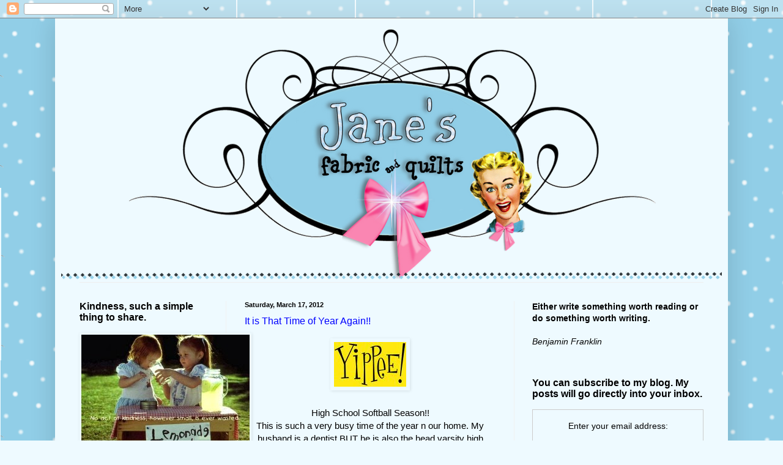

--- FILE ---
content_type: text/html; charset=UTF-8
request_url: https://janesfabrics.blogspot.com/2012/03/
body_size: 19038
content:
<!DOCTYPE html>
<html class='v2' dir='ltr' xmlns='http://www.w3.org/1999/xhtml' xmlns:b='http://www.google.com/2005/gml/b' xmlns:data='http://www.google.com/2005/gml/data' xmlns:expr='http://www.google.com/2005/gml/expr'>
<head>
<link href='https://www.blogger.com/static/v1/widgets/335934321-css_bundle_v2.css' rel='stylesheet' type='text/css'/>
<meta content='IE=EmulateIE7' http-equiv='X-UA-Compatible'/>
<meta content='width=1100' name='viewport'/>
<meta content='text/html; charset=UTF-8' http-equiv='Content-Type'/>
<meta content='blogger' name='generator'/>
<link href='https://janesfabrics.blogspot.com/favicon.ico' rel='icon' type='image/x-icon'/>
<link href='http://janesfabrics.blogspot.com/2012/03/' rel='canonical'/>
<link rel="alternate" type="application/atom+xml" title="Jane&#39;s Fabrics and Quilts - Atom" href="https://janesfabrics.blogspot.com/feeds/posts/default" />
<link rel="alternate" type="application/rss+xml" title="Jane&#39;s Fabrics and Quilts - RSS" href="https://janesfabrics.blogspot.com/feeds/posts/default?alt=rss" />
<link rel="service.post" type="application/atom+xml" title="Jane&#39;s Fabrics and Quilts - Atom" href="https://www.blogger.com/feeds/1252320607766646025/posts/default" />
<!--Can't find substitution for tag [blog.ieCssRetrofitLinks]-->
<meta content='http://janesfabrics.blogspot.com/2012/03/' property='og:url'/>
<meta content='Jane&#39;s Fabrics and Quilts' property='og:title'/>
<meta content='' property='og:description'/>
<title>Jane's Fabrics and Quilts: March 2012</title>
<style id='page-skin-1' type='text/css'><!--
/*
-----------------------------------------------
Blogger Template Style
Name:     Simple
Designer: Blogger
URL:      www.blogger.com
----------------------------------------------- */
/* Content
----------------------------------------------- */
body {
font: normal normal 14px Verdana, Geneva, sans-serif;
color: #000000;
background: #eefaff url(//4.bp.blogspot.com/-P3G5fg-vryo/Tvy-xPZF3MI/AAAAAAAAOy4/MZPf-UaF_x4/s0/janesbackground.png) repeat fixed top left;
padding: 0 40px 40px 40px;
}
html body .region-inner {
min-width: 0;
max-width: 100%;
width: auto;
}
h2 {
font-size: 22px;
}
a:link {
text-decoration:none;
color: #0000ff;
}
a:visited {
text-decoration:none;
color: #0368bd;
}
a:hover {
text-decoration:underline;
color: #000000;
}
.body-fauxcolumn-outer .fauxcolumn-inner {
background: transparent none repeat scroll top left;
_background-image: none;
}
.body-fauxcolumn-outer .cap-top {
position: absolute;
z-index: 1;
height: 400px;
width: 100%;
}
.body-fauxcolumn-outer .cap-top .cap-left {
width: 100%;
background: transparent none repeat-x scroll top left;
_background-image: none;
}
.content-outer {
-moz-box-shadow: 0 0 40px rgba(0, 0, 0, .15);
-webkit-box-shadow: 0 0 5px rgba(0, 0, 0, .15);
-goog-ms-box-shadow: 0 0 10px #333333;
box-shadow: 0 0 40px rgba(0, 0, 0, .15);
margin-bottom: 1px;
}
.content-inner {
padding: 10px 10px;
}
.content-inner {
background-color: #eefaff;
}
/* Header
----------------------------------------------- */
.header-outer {
background: #eefaff none repeat-x scroll 0 -400px;
_background-image: none;
}
.Header h1 {
font: normal normal 14px Verdana, Geneva, sans-serif;
color: #3a8ac9;
text-shadow: -1px -1px 1px rgba(0, 0, 0, .2);
}
.Header h1 a {
color: #3a8ac9;
}
.Header .description {
font-size: 140%;
color: #000000;
}
.header-inner .Header .titlewrapper {
padding: 22px 30px;
}
.header-inner .Header .descriptionwrapper {
padding: 0 30px;
}
/* Tabs
----------------------------------------------- */
.tabs-inner .section:first-child {
border-top: 1px solid #eeeeee;
}
.tabs-inner .section:first-child ul {
margin-top: -1px;
border-top: 1px solid #eeeeee;
border-left: 0 solid #eeeeee;
border-right: 0 solid #eeeeee;
}
.tabs-inner .widget ul {
background: #f7f7f7 url(//www.blogblog.com/1kt/simple/gradients_light.png) repeat-x scroll 0 -800px;
_background-image: none;
border-bottom: 1px solid #eeeeee;
margin-top: 0;
margin-left: -30px;
margin-right: -30px;
}
.tabs-inner .widget li a {
display: inline-block;
padding: .6em 1em;
font: normal normal 16px Verdana, Geneva, sans-serif;
color: #a0a0a0;
border-left: 1px solid #eefaff;
border-right: 1px solid #eeeeee;
}
.tabs-inner .widget li:first-child a {
border-left: none;
}
.tabs-inner .widget li.selected a, .tabs-inner .widget li a:hover {
color: #000000;
background-color: #f1f1f1;
text-decoration: none;
}
/* Columns
----------------------------------------------- */
.main-outer {
border-top: 0 solid #f1f1f1;
}
.fauxcolumn-left-outer .fauxcolumn-inner {
border-right: 1px solid #f1f1f1;
}
.fauxcolumn-right-outer .fauxcolumn-inner {
border-left: 1px solid #f1f1f1;
}
/* Headings
----------------------------------------------- */
div.widget > h2,
div.widget h2.title {
margin: 0 0 1em 0;
font: normal bold 16px Arial, Tahoma, Helvetica, FreeSans, sans-serif;
color: #000000;
}
/* Widgets
----------------------------------------------- */
.widget .zippy {
color: #a0a0a0;
text-shadow: 2px 2px 1px rgba(0, 0, 0, .1);
}
.widget .popular-posts ul {
list-style: none;
}
/* Posts
----------------------------------------------- */
h2.date-header {
font: normal bold 11px Arial, Tahoma, Helvetica, FreeSans, sans-serif;
}
.date-header span {
background-color: transparent;
color: #000000;
padding: inherit;
letter-spacing: inherit;
margin: inherit;
}
.main-inner {
padding-top: 30px;
padding-bottom: 30px;
}
.main-inner .column-center-inner {
padding: 0 15px;
}
.main-inner .column-center-inner .section {
margin: 0 15px;
}
.post {
margin: 0 0 25px 0;
}
h3.post-title, .comments h4 {
font: normal normal 16px Verdana, Geneva, sans-serif;
margin: .75em 0 0;
}
.post-body {
font-size: 110%;
line-height: 1.4;
position: relative;
}
.post-body img, .post-body .tr-caption-container, .Profile img, .Image img,
.BlogList .item-thumbnail img {
padding: 2px;
background: #eefaff;
border: 1px solid #eefaff;
-moz-box-shadow: 1px 1px 5px rgba(0, 0, 0, .1);
-webkit-box-shadow: 1px 1px 5px rgba(0, 0, 0, .1);
box-shadow: 1px 1px 5px rgba(0, 0, 0, .1);
}
.post-body img, .post-body .tr-caption-container {
padding: 5px;
}
.post-body .tr-caption-container {
color: #222222;
}
.post-body .tr-caption-container img {
padding: 0;
background: transparent;
border: none;
-moz-box-shadow: 0 0 0 rgba(0, 0, 0, .1);
-webkit-box-shadow: 0 0 0 rgba(0, 0, 0, .1);
box-shadow: 0 0 0 rgba(0, 0, 0, .1);
}
.post-header {
margin: 0 0 1.5em;
line-height: 1.6;
font-size: 90%;
}
.post-footer {
margin: 20px -2px 0;
padding: 5px 10px;
color: #747474;
background-color: #fbfbfb;
border-bottom: 1px solid #f1f1f1;
line-height: 1.6;
font-size: 90%;
}
#comments .comment-author {
padding-top: 1.5em;
border-top: 1px solid #f1f1f1;
background-position: 0 1.5em;
}
#comments .comment-author:first-child {
padding-top: 0;
border-top: none;
}
.avatar-image-container {
margin: .2em 0 0;
}
#comments .avatar-image-container img {
border: 1px solid #eefaff;
}
/* Comments
----------------------------------------------- */
.comments .comments-content .icon.blog-author {
background-repeat: no-repeat;
background-image: url([data-uri]);
}
.comments .comments-content .loadmore a {
border-top: 1px solid #a0a0a0;
border-bottom: 1px solid #a0a0a0;
}
.comments .comment-thread.inline-thread {
background-color: #fbfbfb;
}
.comments .continue {
border-top: 2px solid #a0a0a0;
}
/* Accents
---------------------------------------------- */
.section-columns td.columns-cell {
border-left: 1px solid #f1f1f1;
}
.blog-pager {
background: transparent none no-repeat scroll top center;
}
.blog-pager-older-link, .home-link,
.blog-pager-newer-link {
background-color: #eefaff;
padding: 5px;
}
.footer-outer {
border-top: 0 dashed #bbbbbb;
}
/* Mobile
----------------------------------------------- */
body.mobile  {
background-size: auto;
}
.mobile .body-fauxcolumn-outer {
background: transparent none repeat scroll top left;
}
.mobile .body-fauxcolumn-outer .cap-top {
background-size: 100% auto;
}
.mobile .content-outer {
-webkit-box-shadow: 0 0 3px rgba(0, 0, 0, .15);
box-shadow: 0 0 3px rgba(0, 0, 0, .15);
}
.mobile .tabs-inner .widget ul {
margin-left: 0;
margin-right: 0;
}
.mobile .post {
margin: 0;
}
.mobile .main-inner .column-center-inner .section {
margin: 0;
}
.mobile .date-header span {
padding: 0.1em 10px;
margin: 0 -10px;
}
.mobile h3.post-title {
margin: 0;
}
.mobile .blog-pager {
background: transparent none no-repeat scroll top center;
}
.mobile .footer-outer {
border-top: none;
}
.mobile .main-inner, .mobile .footer-inner {
background-color: #eefaff;
}
.mobile-index-contents {
color: #000000;
}
.mobile-link-button {
background-color: #0000ff;
}
.mobile-link-button a:link, .mobile-link-button a:visited {
color: #ffffff;
}
.mobile .tabs-inner .section:first-child {
border-top: none;
}
.mobile .tabs-inner .PageList .widget-content {
background-color: #f1f1f1;
color: #000000;
border-top: 1px solid #eeeeee;
border-bottom: 1px solid #eeeeee;
}
.mobile .tabs-inner .PageList .widget-content .pagelist-arrow {
border-left: 1px solid #eeeeee;
}
.comment-thread ol{
counter-reset: contarcomentarios;
}
.comment-thread ol ol {
counter-reset: contarbis;
}
.comment-header:before {
content: counter(contarcomentarios,decimal)".";
counter-increment: contarcomentarios;
float: left;
padding-right: 4px;
}
--></style>
<style id='template-skin-1' type='text/css'><!--
body {
min-width: 1100px;
}
.content-outer, .content-fauxcolumn-outer, .region-inner {
min-width: 1100px;
max-width: 1100px;
_width: 1100px;
}
.main-inner .columns {
padding-left: 270px;
padding-right: 340px;
}
.main-inner .fauxcolumn-center-outer {
left: 270px;
right: 340px;
/* IE6 does not respect left and right together */
_width: expression(this.parentNode.offsetWidth -
parseInt("270px") -
parseInt("340px") + 'px');
}
.main-inner .fauxcolumn-left-outer {
width: 270px;
}
.main-inner .fauxcolumn-right-outer {
width: 340px;
}
.main-inner .column-left-outer {
width: 270px;
right: 100%;
margin-left: -270px;
}
.main-inner .column-right-outer {
width: 340px;
margin-right: -340px;
}
#layout {
min-width: 0;
}
#layout .content-outer {
min-width: 0;
width: 800px;
}
#layout .region-inner {
min-width: 0;
width: auto;
}
--></style>
<script type='text/javascript'>

  var _gaq = _gaq || [];
  _gaq.push(['_setAccount', 'UA-10936065-5']);
  _gaq.push(['_trackPageview']);

  (function() {
    var ga = document.createElement('script'); ga.type = 'text/javascript'; ga.async = true;
    ga.src = ('https:' == document.location.protocol ? 'https://ssl' : 'http://www') + '.google-analytics.com/ga.js';
    var s = document.getElementsByTagName('script')[0]; s.parentNode.insertBefore(ga, s);
  })();

</script>
<link href='https://www.blogger.com/dyn-css/authorization.css?targetBlogID=1252320607766646025&amp;zx=d5974d73-9b82-4a5c-bb36-fda90c72b518' media='none' onload='if(media!=&#39;all&#39;)media=&#39;all&#39;' rel='stylesheet'/><noscript><link href='https://www.blogger.com/dyn-css/authorization.css?targetBlogID=1252320607766646025&amp;zx=d5974d73-9b82-4a5c-bb36-fda90c72b518' rel='stylesheet'/></noscript>
<meta name='google-adsense-platform-account' content='ca-host-pub-1556223355139109'/>
<meta name='google-adsense-platform-domain' content='blogspot.com'/>

</head>
<body class='loading variant-pale'>
<div class='navbar section' id='navbar'><div class='widget Navbar' data-version='1' id='Navbar1'><script type="text/javascript">
    function setAttributeOnload(object, attribute, val) {
      if(window.addEventListener) {
        window.addEventListener('load',
          function(){ object[attribute] = val; }, false);
      } else {
        window.attachEvent('onload', function(){ object[attribute] = val; });
      }
    }
  </script>
<div id="navbar-iframe-container"></div>
<script type="text/javascript" src="https://apis.google.com/js/platform.js"></script>
<script type="text/javascript">
      gapi.load("gapi.iframes:gapi.iframes.style.bubble", function() {
        if (gapi.iframes && gapi.iframes.getContext) {
          gapi.iframes.getContext().openChild({
              url: 'https://www.blogger.com/navbar/1252320607766646025?origin\x3dhttps://janesfabrics.blogspot.com',
              where: document.getElementById("navbar-iframe-container"),
              id: "navbar-iframe"
          });
        }
      });
    </script><script type="text/javascript">
(function() {
var script = document.createElement('script');
script.type = 'text/javascript';
script.src = '//pagead2.googlesyndication.com/pagead/js/google_top_exp.js';
var head = document.getElementsByTagName('head')[0];
if (head) {
head.appendChild(script);
}})();
</script>
</div></div>
<div class='body-fauxcolumns'>
<div class='fauxcolumn-outer body-fauxcolumn-outer'>
<div class='cap-top'>
<div class='cap-left'></div>
<div class='cap-right'></div>
</div>
<div class='fauxborder-left'>
<div class='fauxborder-right'></div>
<div class='fauxcolumn-inner'>
</div>
</div>
<div class='cap-bottom'>
<div class='cap-left'></div>
<div class='cap-right'></div>
</div>
</div>
</div>
<div class='content'>
<div class='content-fauxcolumns'>
<div class='fauxcolumn-outer content-fauxcolumn-outer'>
<div class='cap-top'>
<div class='cap-left'></div>
<div class='cap-right'></div>
</div>
<div class='fauxborder-left'>
<div class='fauxborder-right'></div>
<div class='fauxcolumn-inner'>
</div>
</div>
<div class='cap-bottom'>
<div class='cap-left'></div>
<div class='cap-right'></div>
</div>
</div>
</div>
<div class='content-outer'>
<div class='content-cap-top cap-top'>
<div class='cap-left'></div>
<div class='cap-right'></div>
</div>
<div class='fauxborder-left content-fauxborder-left'>
<div class='fauxborder-right content-fauxborder-right'></div>
<div class='content-inner'>
<header>
<div class='header-outer'>
<div class='header-cap-top cap-top'>
<div class='cap-left'></div>
<div class='cap-right'></div>
</div>
<div class='fauxborder-left header-fauxborder-left'>
<div class='fauxborder-right header-fauxborder-right'></div>
<div class='region-inner header-inner'>
<div class='header section' id='header'><div class='widget Header' data-version='1' id='Header1'>
<div id='header-inner'>
<a href='https://janesfabrics.blogspot.com/' style='display: block'>
<img alt='Jane&#39;s Fabrics and Quilts' height='421px; ' id='Header1_headerimg' src='https://blogger.googleusercontent.com/img/b/R29vZ2xl/AVvXsEjgmBFrxGPgEcExwafRNTPie5eYOoxr5qgtp1njH5b2n9bETxj4EeM7i73dFkfDSOPp6_95yTo4usdZvbZS6S2UwJNIloHAL0XY0Uto-3f3xhMsfGMUsDR0V8tqcDda4dyseXpV47Cw3uo/s1080/janesnewlook2011.png' style='display: block' width='1080px; '/>
</a>
</div>
</div></div>
</div>
</div>
<div class='header-cap-bottom cap-bottom'>
<div class='cap-left'></div>
<div class='cap-right'></div>
</div>
</div>
</header>
<div class='tabs-outer'>
<div class='tabs-cap-top cap-top'>
<div class='cap-left'></div>
<div class='cap-right'></div>
</div>
<div class='fauxborder-left tabs-fauxborder-left'>
<div class='fauxborder-right tabs-fauxborder-right'></div>
<div class='region-inner tabs-inner'>
<div class='tabs no-items section' id='crosscol'></div>
<div class='tabs no-items section' id='crosscol-overflow'></div>
</div>
</div>
<div class='tabs-cap-bottom cap-bottom'>
<div class='cap-left'></div>
<div class='cap-right'></div>
</div>
</div>
<div class='main-outer'>
<div class='main-cap-top cap-top'>
<div class='cap-left'></div>
<div class='cap-right'></div>
</div>
<div class='fauxborder-left main-fauxborder-left'>
<div class='fauxborder-right main-fauxborder-right'></div>
<div class='region-inner main-inner'>
<div class='columns fauxcolumns'>
<div class='fauxcolumn-outer fauxcolumn-center-outer'>
<div class='cap-top'>
<div class='cap-left'></div>
<div class='cap-right'></div>
</div>
<div class='fauxborder-left'>
<div class='fauxborder-right'></div>
<div class='fauxcolumn-inner'>
</div>
</div>
<div class='cap-bottom'>
<div class='cap-left'></div>
<div class='cap-right'></div>
</div>
</div>
<div class='fauxcolumn-outer fauxcolumn-left-outer'>
<div class='cap-top'>
<div class='cap-left'></div>
<div class='cap-right'></div>
</div>
<div class='fauxborder-left'>
<div class='fauxborder-right'></div>
<div class='fauxcolumn-inner'>
</div>
</div>
<div class='cap-bottom'>
<div class='cap-left'></div>
<div class='cap-right'></div>
</div>
</div>
<div class='fauxcolumn-outer fauxcolumn-right-outer'>
<div class='cap-top'>
<div class='cap-left'></div>
<div class='cap-right'></div>
</div>
<div class='fauxborder-left'>
<div class='fauxborder-right'></div>
<div class='fauxcolumn-inner'>
</div>
</div>
<div class='cap-bottom'>
<div class='cap-left'></div>
<div class='cap-right'></div>
</div>
</div>
<!-- corrects IE6 width calculation -->
<div class='columns-inner'>
<div class='column-center-outer'>
<div class='column-center-inner'>
<div class='main section' id='main'><div class='widget Blog' data-version='1' id='Blog1'>
<div class='blog-posts hfeed'>

          <div class="date-outer">
        
<h2 class='date-header'><span>Saturday, March 17, 2012</span></h2>

          <div class="date-posts">
        
<div class='post-outer'>
<div class='post hentry' itemprop='blogPost' itemscope='itemscope' itemtype='http://schema.org/BlogPosting'>
<meta content='https://blogger.googleusercontent.com/img/b/R29vZ2xl/AVvXsEiqZdWxHK78ApW15ANuMQZeieDHNYqmc0tvuIrjKBn8cOObTNb0bfrZrerr0WLnbxBGoRN9_ozlmXWd9770EoTZXGHUy7Hp0raZEfiS3er8efRaumP33BdUZeMsTiUJ93dqrtJ-fWZ301Wc/s1600/4QCAQDN4J8CAB1YA3PCAO4Z6XVCAJYU1P2CAEI22NCCA8B8TFKCA5S7LUDCALNHVIACAAVUUBPCA7RODEDCAQ6KYV2CAK25L4VCA92XTXFCAGKTZG1CA0FVXIWCAP2BQ7BCA6RJYVHCARRA416CAE0WG8T.jpg' itemprop='image_url'/>
<meta content='1252320607766646025' itemprop='blogId'/>
<meta content='1822699638212980422' itemprop='postId'/>
<a name='1822699638212980422'></a>
<h3 class='post-title entry-title' itemprop='name'>
<a href='https://janesfabrics.blogspot.com/2012/03/it-is-that-time-of-year-again.html'>It is That Time of Year Again!!</a>
</h3>
<div class='post-header'>
<div class='post-header-line-1'></div>
</div>
<div class='post-body entry-content' id='post-body-1822699638212980422' itemprop='description articleBody'>
<div class="separator" style="clear: both; text-align: center;"><a href="https://blogger.googleusercontent.com/img/b/R29vZ2xl/AVvXsEiqZdWxHK78ApW15ANuMQZeieDHNYqmc0tvuIrjKBn8cOObTNb0bfrZrerr0WLnbxBGoRN9_ozlmXWd9770EoTZXGHUy7Hp0raZEfiS3er8efRaumP33BdUZeMsTiUJ93dqrtJ-fWZ301Wc/s1600/4QCAQDN4J8CAB1YA3PCAO4Z6XVCAJYU1P2CAEI22NCCA8B8TFKCA5S7LUDCALNHVIACAAVUUBPCA7RODEDCAQ6KYV2CAK25L4VCA92XTXFCAGKTZG1CA0FVXIWCAP2BQ7BCA6RJYVHCARRA416CAE0WG8T.jpg" imageanchor="1" style="margin-left: 1em; margin-right: 1em;"><img aea="true" border="0" src="https://blogger.googleusercontent.com/img/b/R29vZ2xl/AVvXsEiqZdWxHK78ApW15ANuMQZeieDHNYqmc0tvuIrjKBn8cOObTNb0bfrZrerr0WLnbxBGoRN9_ozlmXWd9770EoTZXGHUy7Hp0raZEfiS3er8efRaumP33BdUZeMsTiUJ93dqrtJ-fWZ301Wc/s1600/4QCAQDN4J8CAB1YA3PCAO4Z6XVCAJYU1P2CAEI22NCCA8B8TFKCA5S7LUDCALNHVIACAAVUUBPCA7RODEDCAQ6KYV2CAK25L4VCA92XTXFCAGKTZG1CA0FVXIWCAP2BQ7BCA6RJYVHCARRA416CAE0WG8T.jpg" /></a></div><div style="text-align: center;"><br />
</div><div style="text-align: center;"><span style="font-family: Verdana, sans-serif;">High School Softball Season!!</span><br />
This is such a very busy time of the year n our home. My husband is a dentist BUT he is also the head varsity high school softball coach at our daughter's school. He has done this for about 14 years. TT's and Little M's Mommy was on his team, our middle daughter was on his team and now it is Maggie's turn.<br />
Maggie is a pitcher and loves this sport so very much.<br />
<br />
Sooo, to make a long story short...wait to late...I have decide to take a little break from blogging.<br />
<br />
As you all know I get the privilege of watching my grand-babies three mornings a week. Now we add softball every day, household work, laundry, and well you know!<br />
<br />
Something has to slide for a while.<br />
So, yes I will be quilting and stitching and when I return I hope to have a lot to show you!<br />
<br />
Happy Spring to Everyone!!<br />
<br />
</div><div class="separator" style="clear: both; text-align: center;"><a href="https://blogger.googleusercontent.com/img/b/R29vZ2xl/AVvXsEgHF87x5ChBQgsgUo3MX0Ho2OKFMtAEoI0ftMa_ilCsmgEwFXWoV7MpCbNtYtJssnhI0hxKr-4EeutIGHQOMz-zm8-ZIwJHuA-dz4yBgTRqbgbsIljVk_-fKpEte3nqyvKvvJyL9lIaEkIm/s1600/janesnoopygold.png" imageanchor="1" style="margin-left: 1em; margin-right: 1em;"><img aea="true" border="0" src="https://blogger.googleusercontent.com/img/b/R29vZ2xl/AVvXsEgHF87x5ChBQgsgUo3MX0Ho2OKFMtAEoI0ftMa_ilCsmgEwFXWoV7MpCbNtYtJssnhI0hxKr-4EeutIGHQOMz-zm8-ZIwJHuA-dz4yBgTRqbgbsIljVk_-fKpEte3nqyvKvvJyL9lIaEkIm/s1600/janesnoopygold.png" /></a></div>
<div style='clear: both;'></div>
</div>
<div class='post-footer'>
<div class='post-footer-line post-footer-line-1'><span class='post-author vcard'>
Posted by
<span class='fn' itemprop='author' itemscope='itemscope' itemtype='http://schema.org/Person'>
<meta content='https://www.blogger.com/profile/05317443286432117072' itemprop='url'/>
<a class='g-profile' href='https://www.blogger.com/profile/05317443286432117072' rel='author' title='author profile'>
<span itemprop='name'>Jane&#39;s Fabrics and Quilts</span>
</a>
</span>
</span>
<span class='post-timestamp'>
at
<meta content='http://janesfabrics.blogspot.com/2012/03/it-is-that-time-of-year-again.html' itemprop='url'/>
<a class='timestamp-link' href='https://janesfabrics.blogspot.com/2012/03/it-is-that-time-of-year-again.html' rel='bookmark' title='permanent link'><abbr class='published' itemprop='datePublished' title='2012-03-17T12:33:00-05:00'>12:33&#8239;PM</abbr></a>
</span>
<span class='post-comment-link'>
<a class='comment-link' href='https://janesfabrics.blogspot.com/2012/03/it-is-that-time-of-year-again.html#comment-form' onclick=''>
14 comments:
  </a>
</span>
<span class='post-icons'>
<span class='item-control blog-admin pid-2146724333'>
<a href='https://www.blogger.com/post-edit.g?blogID=1252320607766646025&postID=1822699638212980422&from=pencil' title='Edit Post'>
<img alt='' class='icon-action' height='18' src='https://resources.blogblog.com/img/icon18_edit_allbkg.gif' width='18'/>
</a>
</span>
</span>
</div>
<div class='post-footer-line post-footer-line-2'><span class='post-labels'>
</span>
</div>
<div class='post-footer-line post-footer-line-3'><span class='post-location'>
</span>
</div>
</div>
</div>
</div>

          </div></div>
        

          <div class="date-outer">
        
<h2 class='date-header'><span>Monday, March 12, 2012</span></h2>

          <div class="date-posts">
        
<div class='post-outer'>
<div class='post hentry' itemprop='blogPost' itemscope='itemscope' itemtype='http://schema.org/BlogPosting'>
<meta content='https://blogger.googleusercontent.com/img/b/R29vZ2xl/AVvXsEiLpfyzSqfPN2YzqZKAqpAeT2pSzdpfIC464ujRLUeO-urpVs0zVUQZcQZH_V3sUc3wMb8TYypKS6hFRS9H78TXmdJkFDXCrNQj455FdxxzNTZOe0IOmFGvUuC3iR2kg5C2lRCqq1TCIxNn/s320/DSC02123.jpg' itemprop='image_url'/>
<meta content='1252320607766646025' itemprop='blogId'/>
<meta content='8393800757563624465' itemprop='postId'/>
<a name='8393800757563624465'></a>
<h3 class='post-title entry-title' itemprop='name'>
<a href='https://janesfabrics.blogspot.com/2012/03/marked-pinned-ready-to-quilt.html'>Marked, Pinned. Ready to Quilt.....</a>
</h3>
<div class='post-header'>
<div class='post-header-line-1'></div>
</div>
<div class='post-body entry-content' id='post-body-8393800757563624465' itemprop='description articleBody'>
<div style="text-align: center;"><span style="font-family: Verdana, sans-serif;">I am so excited my Quilter's Palette Quilt is</span></div><div style="text-align: center;"><span style="font-family: Verdana, sans-serif;">Marked</span></div><div style="text-align: center;"><span style="font-family: Verdana, sans-serif;">Pinned</span></div><div style="text-align: center;"><span style="font-family: Verdana, sans-serif;">and ready</span></div><div style="text-align: center;"><span style="font-family: Verdana, sans-serif;">to hand quilt!</span></div><div style="text-align: center;"><br />
</div><div style="text-align: center;"><span style="font-family: Verdana, sans-serif;">This was such a fun top to make. I loved looking at all my fabrics and getting to use my favorites, some old, some new, but all favorites.</span></div><div style="text-align: center;"><br />
</div><div style="text-align: center;"><span style="font-family: Verdana, sans-serif;">You will not see my baby for a few months as I have quite a few hand projects going on at this time.</span></div><div style="text-align: center;"><span style="font-family: Verdana, sans-serif;">But oh the fun!!</span></div><div style="text-align: center;"><br />
</div><div style="text-align: center;"><br />
</div><div class="separator" style="clear: both; text-align: center;"><a href="https://blogger.googleusercontent.com/img/b/R29vZ2xl/AVvXsEiLpfyzSqfPN2YzqZKAqpAeT2pSzdpfIC464ujRLUeO-urpVs0zVUQZcQZH_V3sUc3wMb8TYypKS6hFRS9H78TXmdJkFDXCrNQj455FdxxzNTZOe0IOmFGvUuC3iR2kg5C2lRCqq1TCIxNn/s1600/DSC02123.jpg" imageanchor="1" style="margin-left: 1em; margin-right: 1em;"><img border="0" height="223" src="https://blogger.googleusercontent.com/img/b/R29vZ2xl/AVvXsEiLpfyzSqfPN2YzqZKAqpAeT2pSzdpfIC464ujRLUeO-urpVs0zVUQZcQZH_V3sUc3wMb8TYypKS6hFRS9H78TXmdJkFDXCrNQj455FdxxzNTZOe0IOmFGvUuC3iR2kg5C2lRCqq1TCIxNn/s320/DSC02123.jpg" width="320" yda="true" /></a></div><br />
<div class="separator" style="clear: both; text-align: center;"><a href="https://blogger.googleusercontent.com/img/b/R29vZ2xl/AVvXsEjTK3BE5qIFJRUrlA8K78MC2O9AIyFEUvoylMRQ68XyOqi25pXWT9PKy8HAe1spZRRO-oJb7E0Yr5zAVwK86E6oKrNmY1_GSdbGshaItfu2496iXwkK0scHTyMZI8dl18yEM-T_GnQm8v3Z/s1600/DSC02122.jpg" imageanchor="1" style="margin-left: 1em; margin-right: 1em;"><img border="0" height="219" src="https://blogger.googleusercontent.com/img/b/R29vZ2xl/AVvXsEjTK3BE5qIFJRUrlA8K78MC2O9AIyFEUvoylMRQ68XyOqi25pXWT9PKy8HAe1spZRRO-oJb7E0Yr5zAVwK86E6oKrNmY1_GSdbGshaItfu2496iXwkK0scHTyMZI8dl18yEM-T_GnQm8v3Z/s320/DSC02122.jpg" width="320" yda="true" /></a></div><br />
<div class="separator" style="clear: both; text-align: center;"><a href="https://blogger.googleusercontent.com/img/b/R29vZ2xl/AVvXsEi6mQFAaxNwvfVohcBsiAURMNqj2OpBAexPrCrP2j10LckZtLuvAsPhIPWmgfD4XHmPudawHZ6cMMtCmko4EOGOAzh1rkMQKenQAde5CilO3CugVQ5Py9DgTNApdiDHPFYXCwU-xibd7aPT/s1600/DSC02124.jpg" imageanchor="1" style="margin-left: 1em; margin-right: 1em;"><img border="0" height="240" src="https://blogger.googleusercontent.com/img/b/R29vZ2xl/AVvXsEi6mQFAaxNwvfVohcBsiAURMNqj2OpBAexPrCrP2j10LckZtLuvAsPhIPWmgfD4XHmPudawHZ6cMMtCmko4EOGOAzh1rkMQKenQAde5CilO3CugVQ5Py9DgTNApdiDHPFYXCwU-xibd7aPT/s320/DSC02124.jpg" width="320" yda="true" /></a></div><br />
<span style="font-family: Verdana, sans-serif;">&nbsp;</span><br />
<div class="separator" style="clear: both; text-align: center;"><a href="https://blogger.googleusercontent.com/img/b/R29vZ2xl/AVvXsEg8iy5sld_CfnH2CWU-mVAUcyUixwX8CE9cvt-KPBhHbqLd44mz2Dmva-v8ZFmdSmjEhRe-hn-bhGa4O3EpnJqssH4fdQOQ0pZ-m2oXtM09N5jocifCf8rqzjmWhPAdWe1qxdxyxK24KVhO/s1600/Janepaddymouse.png" imageanchor="1" style="margin-left: 1em; margin-right: 1em;"><img border="0" src="https://blogger.googleusercontent.com/img/b/R29vZ2xl/AVvXsEg8iy5sld_CfnH2CWU-mVAUcyUixwX8CE9cvt-KPBhHbqLd44mz2Dmva-v8ZFmdSmjEhRe-hn-bhGa4O3EpnJqssH4fdQOQ0pZ-m2oXtM09N5jocifCf8rqzjmWhPAdWe1qxdxyxK24KVhO/s1600/Janepaddymouse.png" yda="true" /></a></div><div style="text-align: center;"></div>
<div style='clear: both;'></div>
</div>
<div class='post-footer'>
<div class='post-footer-line post-footer-line-1'><span class='post-author vcard'>
Posted by
<span class='fn' itemprop='author' itemscope='itemscope' itemtype='http://schema.org/Person'>
<meta content='https://www.blogger.com/profile/05317443286432117072' itemprop='url'/>
<a class='g-profile' href='https://www.blogger.com/profile/05317443286432117072' rel='author' title='author profile'>
<span itemprop='name'>Jane&#39;s Fabrics and Quilts</span>
</a>
</span>
</span>
<span class='post-timestamp'>
at
<meta content='http://janesfabrics.blogspot.com/2012/03/marked-pinned-ready-to-quilt.html' itemprop='url'/>
<a class='timestamp-link' href='https://janesfabrics.blogspot.com/2012/03/marked-pinned-ready-to-quilt.html' rel='bookmark' title='permanent link'><abbr class='published' itemprop='datePublished' title='2012-03-12T17:39:00-05:00'>5:39&#8239;PM</abbr></a>
</span>
<span class='post-comment-link'>
<a class='comment-link' href='https://janesfabrics.blogspot.com/2012/03/marked-pinned-ready-to-quilt.html#comment-form' onclick=''>
26 comments:
  </a>
</span>
<span class='post-icons'>
<span class='item-control blog-admin pid-2146724333'>
<a href='https://www.blogger.com/post-edit.g?blogID=1252320607766646025&postID=8393800757563624465&from=pencil' title='Edit Post'>
<img alt='' class='icon-action' height='18' src='https://resources.blogblog.com/img/icon18_edit_allbkg.gif' width='18'/>
</a>
</span>
</span>
</div>
<div class='post-footer-line post-footer-line-2'><span class='post-labels'>
</span>
</div>
<div class='post-footer-line post-footer-line-3'><span class='post-location'>
</span>
</div>
</div>
</div>
</div>

          </div></div>
        

          <div class="date-outer">
        
<h2 class='date-header'><span>Friday, March 9, 2012</span></h2>

          <div class="date-posts">
        
<div class='post-outer'>
<div class='post hentry' itemprop='blogPost' itemscope='itemscope' itemtype='http://schema.org/BlogPosting'>
<meta content='https://blogger.googleusercontent.com/img/b/R29vZ2xl/AVvXsEjWUUO_wm2XrZ4B7spUoKCVxRCnYMeLuMbPiC8FxUHmAkY6ROdE9fPOrpHZ8vEIVUX9BLwsktuJwkaYXuhdEuzkd0ImcieOzxideNj4BUKVVNamubcemu9a734PCcBYJjWuxtVcHVpIb8dL/s320/photot3.JPG' itemprop='image_url'/>
<meta content='1252320607766646025' itemprop='blogId'/>
<meta content='2185260288209104806' itemprop='postId'/>
<a name='2185260288209104806'></a>
<h3 class='post-title entry-title' itemprop='name'>
<a href='https://janesfabrics.blogspot.com/2012/03/happy-birthday-little-man.html'>Happy Birthday Little Man</a>
</h3>
<div class='post-header'>
<div class='post-header-line-1'></div>
</div>
<div class='post-body entry-content' id='post-body-2185260288209104806' itemprop='description articleBody'>
<div style="text-align: center;"><span style="font-family: Verdana, sans-serif;">Today is Little T's Birthday!</span></div><div style="text-align: center;"><span style="font-family: Verdana, sans-serif;">Three!!</span></div><div style="text-align: center;"><span style="font-family: Verdana, sans-serif;">Our little man is three!</span></div><div style="text-align: center;"><span style="font-family: Verdana, sans-serif;">So hard to believe.</span></div><div style="text-align: center;"><span style="font-family: Verdana, sans-serif;">Sweetie, you bring us so much joy. You have filled our hearts with love.</span></div><div style="text-align: center;"><span style="font-family: Verdana, sans-serif;">Pops and Grandma love you so very much!</span></div><div style="text-align: center;"><span style="font-family: Verdana, sans-serif;">Now it is time for your party!!</span></div><div style="text-align: center;"><br />
</div><div style="text-align: center;"><span style="font-family: Verdana;">Sports Party!</span></div><div style="text-align: center;"><br />
</div><div class="separator" style="clear: both; text-align: center;"><a href="https://blogger.googleusercontent.com/img/b/R29vZ2xl/AVvXsEjWUUO_wm2XrZ4B7spUoKCVxRCnYMeLuMbPiC8FxUHmAkY6ROdE9fPOrpHZ8vEIVUX9BLwsktuJwkaYXuhdEuzkd0ImcieOzxideNj4BUKVVNamubcemu9a734PCcBYJjWuxtVcHVpIb8dL/s1600/photot3.JPG" imageanchor="1" style="margin-left: 1em; margin-right: 1em;"><img border="0" height="320" src="https://blogger.googleusercontent.com/img/b/R29vZ2xl/AVvXsEjWUUO_wm2XrZ4B7spUoKCVxRCnYMeLuMbPiC8FxUHmAkY6ROdE9fPOrpHZ8vEIVUX9BLwsktuJwkaYXuhdEuzkd0ImcieOzxideNj4BUKVVNamubcemu9a734PCcBYJjWuxtVcHVpIb8dL/s320/photot3.JPG" width="217" yda="true" /></a></div><div class="separator" style="clear: both; text-align: center;"><br />
</div><div class="separator" style="clear: both; text-align: center;"><a href="https://blogger.googleusercontent.com/img/b/R29vZ2xl/AVvXsEgiMKjv6Syi35CbUwD6-h08oQB0HjQFnRTT-fu2U-j7A0T-TLop4OmoxJsBvBvCqKxna8vc9Pd4ain696_jHNLqQUmJQ9UOpNDfj_nLPJLuu-KFZxWvvvf6vaTdTw-JnmwV5-EQuiaS8iUJ/s1600/untitled.bmp" imageanchor="1" style="margin-left: 1em; margin-right: 1em;"><img border="0" height="238" src="https://blogger.googleusercontent.com/img/b/R29vZ2xl/AVvXsEgiMKjv6Syi35CbUwD6-h08oQB0HjQFnRTT-fu2U-j7A0T-TLop4OmoxJsBvBvCqKxna8vc9Pd4ain696_jHNLqQUmJQ9UOpNDfj_nLPJLuu-KFZxWvvvf6vaTdTw-JnmwV5-EQuiaS8iUJ/s320/untitled.bmp" width="320" yda="true" /></a></div><br />
<br />
<div style="text-align: center;">Look at what Aunt Maggie gave me!</div><div style="text-align: center;"><br />
</div><div style="text-align: center;"><br />
</div><div class="separator" style="clear: both; text-align: center;"><a href="https://blogger.googleusercontent.com/img/b/R29vZ2xl/AVvXsEgid4yFbZjlhf0Oqlo4jFozKwEAc_K_234gb781r7yVcbtjQ-py-D7LgKiIlqDFzVqX51N3XKETvHo6GyYeI3QhB6cX9Y-9wGKCNYHMUmjFcjqOue2BztsOm0sfstclzbGx6CD1WAuTzNMM/s1600/untitledd.bmp" imageanchor="1" style="margin-left: 1em; margin-right: 1em;"><img border="0" src="https://blogger.googleusercontent.com/img/b/R29vZ2xl/AVvXsEgid4yFbZjlhf0Oqlo4jFozKwEAc_K_234gb781r7yVcbtjQ-py-D7LgKiIlqDFzVqX51N3XKETvHo6GyYeI3QhB6cX9Y-9wGKCNYHMUmjFcjqOue2BztsOm0sfstclzbGx6CD1WAuTzNMM/s1600/untitledd.bmp" yda="true" /></a></div><div class="separator" style="clear: both; text-align: center;"><br />
</div><div style="text-align: center;">Big Brother and Little Sister</div><div style="text-align: center;"><br />
</div><div class="separator" style="clear: both; text-align: center;"><a href="https://blogger.googleusercontent.com/img/b/R29vZ2xl/AVvXsEggbaZ31jMER_5sPwXEKTQEJnfo90Eb1lZp3lU6hXWcD-FsS8wrwc9P1a5mw-xBED2CsxHj__ubN1joAwkntISfHIgtmJJSQdAzdz2S3ugYulyCvaHIA-hhbkGUYED5NiF6VkqYcD4LkvMY/s1600/photo.JPG" imageanchor="1" style="margin-left: 1em; margin-right: 1em;"><img border="0" height="320" src="https://blogger.googleusercontent.com/img/b/R29vZ2xl/AVvXsEggbaZ31jMER_5sPwXEKTQEJnfo90Eb1lZp3lU6hXWcD-FsS8wrwc9P1a5mw-xBED2CsxHj__ubN1joAwkntISfHIgtmJJSQdAzdz2S3ugYulyCvaHIA-hhbkGUYED5NiF6VkqYcD4LkvMY/s320/photo.JPG" width="307" yda="true" /></a></div><div class="separator" style="clear: both; text-align: center;"><br />
</div><div style="text-align: center;">Hugs and Kisses Grandma</div>
<div style='clear: both;'></div>
</div>
<div class='post-footer'>
<div class='post-footer-line post-footer-line-1'><span class='post-author vcard'>
Posted by
<span class='fn' itemprop='author' itemscope='itemscope' itemtype='http://schema.org/Person'>
<meta content='https://www.blogger.com/profile/05317443286432117072' itemprop='url'/>
<a class='g-profile' href='https://www.blogger.com/profile/05317443286432117072' rel='author' title='author profile'>
<span itemprop='name'>Jane&#39;s Fabrics and Quilts</span>
</a>
</span>
</span>
<span class='post-timestamp'>
at
<meta content='http://janesfabrics.blogspot.com/2012/03/happy-birthday-little-man.html' itemprop='url'/>
<a class='timestamp-link' href='https://janesfabrics.blogspot.com/2012/03/happy-birthday-little-man.html' rel='bookmark' title='permanent link'><abbr class='published' itemprop='datePublished' title='2012-03-09T10:09:00-06:00'>10:09&#8239;AM</abbr></a>
</span>
<span class='post-comment-link'>
<a class='comment-link' href='https://janesfabrics.blogspot.com/2012/03/happy-birthday-little-man.html#comment-form' onclick=''>
7 comments:
  </a>
</span>
<span class='post-icons'>
<span class='item-control blog-admin pid-2146724333'>
<a href='https://www.blogger.com/post-edit.g?blogID=1252320607766646025&postID=2185260288209104806&from=pencil' title='Edit Post'>
<img alt='' class='icon-action' height='18' src='https://resources.blogblog.com/img/icon18_edit_allbkg.gif' width='18'/>
</a>
</span>
</span>
</div>
<div class='post-footer-line post-footer-line-2'><span class='post-labels'>
</span>
</div>
<div class='post-footer-line post-footer-line-3'><span class='post-location'>
</span>
</div>
</div>
</div>
</div>

          </div></div>
        

          <div class="date-outer">
        
<h2 class='date-header'><span>Wednesday, March 7, 2012</span></h2>

          <div class="date-posts">
        
<div class='post-outer'>
<div class='post hentry' itemprop='blogPost' itemscope='itemscope' itemtype='http://schema.org/BlogPosting'>
<meta content='https://blogger.googleusercontent.com/img/b/R29vZ2xl/AVvXsEiDIvRFzRWfRV0IF0nLtuMRCX5Jm7pDUTWuuKGTwrsl7LV2fnh8YYb4LXXbETDaZBWAIFTG-qiuLLWwnYdd-pOGXrzxiD1dBZa8TlkEz_4ZwI31n8fgASjI78F9L6h4l58Sq-isOWlRW3Uk/s320/DSC02018.jpg' itemprop='image_url'/>
<meta content='1252320607766646025' itemprop='blogId'/>
<meta content='5954631855893324391' itemprop='postId'/>
<a name='5954631855893324391'></a>
<h3 class='post-title entry-title' itemprop='name'>
<a href='https://janesfabrics.blogspot.com/2012/03/birdie-stitches.html'>Birdie Stitches</a>
</h3>
<div class='post-header'>
<div class='post-header-line-1'></div>
</div>
<div class='post-body entry-content' id='post-body-5954631855893324391' itemprop='description articleBody'>
<div style="text-align: center;"></div><div style="text-align: center;"><span style="font-family: Verdana, sans-serif;">I finally Finished my Birdie Stitches Blocks!</span></div><div style="text-align: center;"><span style="font-family: Verdana, sans-serif;">I so enjoyed this Quilt and Stitch Along. Here are my last two blocks.</span></div><div style="text-align: center;"><br />
</div><div class="separator" style="clear: both; text-align: center;"><a href="https://blogger.googleusercontent.com/img/b/R29vZ2xl/AVvXsEiDIvRFzRWfRV0IF0nLtuMRCX5Jm7pDUTWuuKGTwrsl7LV2fnh8YYb4LXXbETDaZBWAIFTG-qiuLLWwnYdd-pOGXrzxiD1dBZa8TlkEz_4ZwI31n8fgASjI78F9L6h4l58Sq-isOWlRW3Uk/s1600/DSC02018.jpg" imageanchor="1" style="margin-left: 1em; margin-right: 1em;"><span style="font-family: Verdana, sans-serif;"><img border="0" height="293" src="https://blogger.googleusercontent.com/img/b/R29vZ2xl/AVvXsEiDIvRFzRWfRV0IF0nLtuMRCX5Jm7pDUTWuuKGTwrsl7LV2fnh8YYb4LXXbETDaZBWAIFTG-qiuLLWwnYdd-pOGXrzxiD1dBZa8TlkEz_4ZwI31n8fgASjI78F9L6h4l58Sq-isOWlRW3Uk/s320/DSC02018.jpg" width="320" yda="true" /></span></a></div><div style="text-align: center;"><br />
</div><div class="separator" style="clear: both; text-align: center;"><a href="https://blogger.googleusercontent.com/img/b/R29vZ2xl/AVvXsEirD_w6EoD2j7UI2DRnKyUDJGge2UuXWrn0lRO46f_bfTnL_8_ODNPBq1-yYl8mx99EKrdiMQ5qm91oIMAC8MCvOFxzCgOFNaRUuM3zR0kdbHEY7N62wZ9aW0KGrkNDve4SsNLm4MsWeTD6/s1600/DSC02121.jpg" imageanchor="1" style="margin-left: 1em; margin-right: 1em;"><span style="font-family: Verdana, sans-serif;"><img border="0" height="311" src="https://blogger.googleusercontent.com/img/b/R29vZ2xl/AVvXsEirD_w6EoD2j7UI2DRnKyUDJGge2UuXWrn0lRO46f_bfTnL_8_ODNPBq1-yYl8mx99EKrdiMQ5qm91oIMAC8MCvOFxzCgOFNaRUuM3zR0kdbHEY7N62wZ9aW0KGrkNDve4SsNLm4MsWeTD6/s320/DSC02121.jpg" width="320" yda="true" /></span></a></div><div class="separator" style="clear: both; text-align: center;"><br />
</div><div class="separator" style="clear: both; text-align: center;"><span style="font-family: Verdana, sans-serif;">Ready to sash and quilt.</span></div><div class="separator" style="clear: both; text-align: center;"><br />
</div><div class="separator" style="clear: both; text-align: center;"><span style="font-family: Verdana, sans-serif;">I am now looking forward to Garden Steps by Clover and Violet. (button on left)</span></div><div class="separator" style="clear: both; text-align: center;"><span style="font-family: Verdana, sans-serif;">I am also going to participate in a Blog Hop on<span style="color: #444444;"> </span></span><a href="http://www.sewiquiltnow.com/2012/03/table-quilt-topper-blog-hop-small-mini.html"><span style="color: #ff0099; font-family: Verdana, sans-serif;"><strong>Sew&nbsp;I Quilt</strong></span></a><span style="color: #444444; font-family: Verdana, sans-serif;">.</span></div><div class="separator" style="clear: both; text-align: center;"><span style="font-family: Verdana, sans-serif;">Details</span><a href="http://www.sewiquiltnow.com/2012/03/table-quilt-topper-blog-hop-small-mini.html"><span style="font-family: Verdana, sans-serif;"> <strong><span style="color: #ff0099;">here...</span></strong></span></a></div><div class="separator" style="clear: both; text-align: center;"><span style="font-family: Verdana, sans-serif;">It is not to late to join!</span></div><div class="separator" style="clear: both; text-align: center;"><span style="font-family: Verdana, sans-serif;">Happy Sewing!</span></div><div class="separator" style="clear: both; text-align: center;"><br />
</div><span style="font-family: Verdana, sans-serif;"></span><br />
<div class="separator" style="clear: both; text-align: center;"><a href="https://blogger.googleusercontent.com/img/b/R29vZ2xl/AVvXsEitnbmHZKkXttw373DXtcKJcluGH0mZAsKYXN-pVL5d6Xq94hXIOGn0PjckyYyGlxQToIZ3J0ygyxOVxtOxLRJDXYJLJHTiatfoJNBHlQYyndD7yuy0ZMMTXbkohHxNv1ElmRwVAe0-__bn/s1600/Janepaddyhat.png" imageanchor="1" style="margin-left: 1em; margin-right: 1em;"><img border="0" src="https://blogger.googleusercontent.com/img/b/R29vZ2xl/AVvXsEitnbmHZKkXttw373DXtcKJcluGH0mZAsKYXN-pVL5d6Xq94hXIOGn0PjckyYyGlxQToIZ3J0ygyxOVxtOxLRJDXYJLJHTiatfoJNBHlQYyndD7yuy0ZMMTXbkohHxNv1ElmRwVAe0-__bn/s1600/Janepaddyhat.png" yda="true" /></a></div><div style="text-align: center;"></div>
<div style='clear: both;'></div>
</div>
<div class='post-footer'>
<div class='post-footer-line post-footer-line-1'><span class='post-author vcard'>
Posted by
<span class='fn' itemprop='author' itemscope='itemscope' itemtype='http://schema.org/Person'>
<meta content='https://www.blogger.com/profile/05317443286432117072' itemprop='url'/>
<a class='g-profile' href='https://www.blogger.com/profile/05317443286432117072' rel='author' title='author profile'>
<span itemprop='name'>Jane&#39;s Fabrics and Quilts</span>
</a>
</span>
</span>
<span class='post-timestamp'>
at
<meta content='http://janesfabrics.blogspot.com/2012/03/birdie-stitches.html' itemprop='url'/>
<a class='timestamp-link' href='https://janesfabrics.blogspot.com/2012/03/birdie-stitches.html' rel='bookmark' title='permanent link'><abbr class='published' itemprop='datePublished' title='2012-03-07T18:27:00-06:00'>6:27&#8239;PM</abbr></a>
</span>
<span class='post-comment-link'>
<a class='comment-link' href='https://janesfabrics.blogspot.com/2012/03/birdie-stitches.html#comment-form' onclick=''>
10 comments:
  </a>
</span>
<span class='post-icons'>
<span class='item-control blog-admin pid-2146724333'>
<a href='https://www.blogger.com/post-edit.g?blogID=1252320607766646025&postID=5954631855893324391&from=pencil' title='Edit Post'>
<img alt='' class='icon-action' height='18' src='https://resources.blogblog.com/img/icon18_edit_allbkg.gif' width='18'/>
</a>
</span>
</span>
</div>
<div class='post-footer-line post-footer-line-2'><span class='post-labels'>
</span>
</div>
<div class='post-footer-line post-footer-line-3'><span class='post-location'>
</span>
</div>
</div>
</div>
</div>

          </div></div>
        

          <div class="date-outer">
        
<h2 class='date-header'><span>Sunday, March 4, 2012</span></h2>

          <div class="date-posts">
        
<div class='post-outer'>
<div class='post hentry' itemprop='blogPost' itemscope='itemscope' itemtype='http://schema.org/BlogPosting'>
<meta content='https://blogger.googleusercontent.com/img/b/R29vZ2xl/AVvXsEjgfhNbl7gUMRovbHENM39lgreo1aUJicy6CezrEgDiQPqCEfMqPmqCkWg-cmasE-m1GB_BbEN3F1AUOCdM5r_fyMMSN5-pVt-9WKW_VA86ckJDe9fw3hUplSfGLFocbjkb1nuTORINxApr/s320/DSC02101.jpg' itemprop='image_url'/>
<meta content='1252320607766646025' itemprop='blogId'/>
<meta content='7806133402202506701' itemprop='postId'/>
<a name='7806133402202506701'></a>
<h3 class='post-title entry-title' itemprop='name'>
<a href='https://janesfabrics.blogspot.com/2012/03/oh-yes-i-am-wonky.html'>Oh Yes, I am Wonky!!</a>
</h3>
<div class='post-header'>
<div class='post-header-line-1'></div>
</div>
<div class='post-body entry-content' id='post-body-7806133402202506701' itemprop='description articleBody'>
<div style="text-align: center;">
</div>
<div style="text-align: center;">
The Wonky House Block Swap Ended March 1st. We had four groups of twelve and the houses were amazing.&nbsp; Here are the ones I made.</div>
<div style="text-align: center;">
<br /></div>
<div style="text-align: center;">
<br /></div>
<div class="separator" style="clear: both; text-align: center;">
<a href="https://blogger.googleusercontent.com/img/b/R29vZ2xl/AVvXsEjgfhNbl7gUMRovbHENM39lgreo1aUJicy6CezrEgDiQPqCEfMqPmqCkWg-cmasE-m1GB_BbEN3F1AUOCdM5r_fyMMSN5-pVt-9WKW_VA86ckJDe9fw3hUplSfGLFocbjkb1nuTORINxApr/s1600/DSC02101.jpg" imageanchor="1" style="margin-left: 1em; margin-right: 1em;"><img border="0" height="320" src="https://blogger.googleusercontent.com/img/b/R29vZ2xl/AVvXsEjgfhNbl7gUMRovbHENM39lgreo1aUJicy6CezrEgDiQPqCEfMqPmqCkWg-cmasE-m1GB_BbEN3F1AUOCdM5r_fyMMSN5-pVt-9WKW_VA86ckJDe9fw3hUplSfGLFocbjkb1nuTORINxApr/s320/DSC02101.jpg" uda="true" width="315" /></a></div>
<div class="separator" style="clear: both; text-align: center;">
<br /></div>
<div class="separator" style="clear: both; text-align: center;">
Here is what I received!!! </div>
<div class="separator" style="clear: both; text-align: center;">
<br /></div>
<div class="separator" style="clear: both; text-align: center;">
<br /></div>
<div style="text-align: center;">
<div class="separator" style="clear: both; text-align: center;">
<a href="https://blogger.googleusercontent.com/img/b/R29vZ2xl/AVvXsEij_ibZ-iT1xsPvvE_C6pzCheLjfpbOgB82EPMDE95bcHmQVxYeg23M9cE5uEgsvd0-rNWgoNT-UUGHBNgR5jwECdjafhyphenhyphenvuvTnoW_zf6T631kQQMUVIJ5WC7ecHy6JV-k3ihODS_5jfA56/s1600/DSC02120.jpg" imageanchor="1" style="margin-left: 1em; margin-right: 1em;"><img border="0" height="252" src="https://blogger.googleusercontent.com/img/b/R29vZ2xl/AVvXsEij_ibZ-iT1xsPvvE_C6pzCheLjfpbOgB82EPMDE95bcHmQVxYeg23M9cE5uEgsvd0-rNWgoNT-UUGHBNgR5jwECdjafhyphenhyphenvuvTnoW_zf6T631kQQMUVIJ5WC7ecHy6JV-k3ihODS_5jfA56/s320/DSC02120.jpg" uda="true" width="320" /></a></div>
<br /></div>
<div style="text-align: center;">
Our next swap is due May 1st, Wonky Trees. There is plenty of time for you to join.&nbsp; Click on the house on the left for details.</div>
<div style="text-align: center;">
I decided to make 8 colored trees.</div>
<div style="text-align: center;">
<br /></div>
<div class="separator" style="clear: both; text-align: center;">
<a href="https://blogger.googleusercontent.com/img/b/R29vZ2xl/AVvXsEiyNTzCmSX58yR0Emp_kqQDvxepOyvvTkWZKob_9mdzE_fMbIrFw4930b46UsewicS5GHxQN2uQLczTqyV4uNhtBP8wXjW8DOKgOWRTAj2PNYgsEAreaKdd_FXJ25FKpH_qiDx3hvEdFz_7/s1600/DSC02106.jpg" imageanchor="1" style="margin-left: 1em; margin-right: 1em;"><img border="0" height="242" src="https://blogger.googleusercontent.com/img/b/R29vZ2xl/AVvXsEiyNTzCmSX58yR0Emp_kqQDvxepOyvvTkWZKob_9mdzE_fMbIrFw4930b46UsewicS5GHxQN2uQLczTqyV4uNhtBP8wXjW8DOKgOWRTAj2PNYgsEAreaKdd_FXJ25FKpH_qiDx3hvEdFz_7/s320/DSC02106.jpg" uda="true" width="320" /></a></div>
<div class="separator" style="clear: both; text-align: center;">
<br /></div>
<div style="text-align: center;">
I also made one for myself. My nod to Dr. Seuss, who I just love!</div>
<div style="text-align: center;">
<br /></div>
<div class="separator" style="clear: both; text-align: center;">
<a href="https://blogger.googleusercontent.com/img/b/R29vZ2xl/AVvXsEioAbvJRFvr4Y22EiQuktlynkRhBccnt46Ty0AmBjkWfkawTo4Zh-pFALH2gaD1JBzvvrf5XTBOORsLqsM6yFoRMf3GLKtFGvdR-2ZEELyKiFV8z22uwzv05Pq9W0chCr0qI9TmSXfjWib1/s1600/DSC02105.jpg" imageanchor="1" style="margin-left: 1em; margin-right: 1em;"><img border="0" height="320" src="https://blogger.googleusercontent.com/img/b/R29vZ2xl/AVvXsEioAbvJRFvr4Y22EiQuktlynkRhBccnt46Ty0AmBjkWfkawTo4Zh-pFALH2gaD1JBzvvrf5XTBOORsLqsM6yFoRMf3GLKtFGvdR-2ZEELyKiFV8z22uwzv05Pq9W0chCr0qI9TmSXfjWib1/s320/DSC02105.jpg" uda="true" width="252" /></a></div>
<div class="separator" style="clear: both; text-align: center;">
<br /></div>
<div style="text-align: center;">
BUT after seeing the Lorax last night (great movie)&nbsp; I soooo need to make some pink and purple trees!!</div>
<div style="text-align: center;">
Hmmm, I wonder if I can draw them?</div>
<div style="text-align: center;">
<br /></div>
<div style="text-align: center;">
Happy Sewing!</div>
<div style="text-align: center;">
<br /></div>
<div style="text-align: center;">
<br /></div>
<div class="separator" style="clear: both; text-align: center;">
<br /></div>
<div style="text-align: center;">
<br /></div>
<div style='clear: both;'></div>
</div>
<div class='post-footer'>
<div class='post-footer-line post-footer-line-1'><span class='post-author vcard'>
Posted by
<span class='fn' itemprop='author' itemscope='itemscope' itemtype='http://schema.org/Person'>
<meta content='https://www.blogger.com/profile/05317443286432117072' itemprop='url'/>
<a class='g-profile' href='https://www.blogger.com/profile/05317443286432117072' rel='author' title='author profile'>
<span itemprop='name'>Jane&#39;s Fabrics and Quilts</span>
</a>
</span>
</span>
<span class='post-timestamp'>
at
<meta content='http://janesfabrics.blogspot.com/2012/03/oh-yes-i-am-wonky.html' itemprop='url'/>
<a class='timestamp-link' href='https://janesfabrics.blogspot.com/2012/03/oh-yes-i-am-wonky.html' rel='bookmark' title='permanent link'><abbr class='published' itemprop='datePublished' title='2012-03-04T14:47:00-06:00'>2:47&#8239;PM</abbr></a>
</span>
<span class='post-comment-link'>
<a class='comment-link' href='https://janesfabrics.blogspot.com/2012/03/oh-yes-i-am-wonky.html#comment-form' onclick=''>
19 comments:
  </a>
</span>
<span class='post-icons'>
<span class='item-control blog-admin pid-2146724333'>
<a href='https://www.blogger.com/post-edit.g?blogID=1252320607766646025&postID=7806133402202506701&from=pencil' title='Edit Post'>
<img alt='' class='icon-action' height='18' src='https://resources.blogblog.com/img/icon18_edit_allbkg.gif' width='18'/>
</a>
</span>
</span>
</div>
<div class='post-footer-line post-footer-line-2'><span class='post-labels'>
</span>
</div>
<div class='post-footer-line post-footer-line-3'><span class='post-location'>
</span>
</div>
</div>
</div>
</div>

        </div></div>
      
</div>
<div class='blog-pager' id='blog-pager'>
<span id='blog-pager-newer-link'>
<a class='blog-pager-newer-link' href='https://janesfabrics.blogspot.com/search?updated-max=2012-06-18T17:40:00-05:00&amp;max-results=7&amp;reverse-paginate=true' id='Blog1_blog-pager-newer-link' title='Newer Posts'>Newer Posts</a>
</span>
<span id='blog-pager-older-link'>
<a class='blog-pager-older-link' href='https://janesfabrics.blogspot.com/search?updated-max=2012-03-04T14:47:00-06:00&amp;max-results=7' id='Blog1_blog-pager-older-link' title='Older Posts'>Older Posts</a>
</span>
<a class='home-link' href='https://janesfabrics.blogspot.com/'>Home</a>
</div>
<div class='clear'></div>
<div class='blog-feeds'>
<div class='feed-links'>
Subscribe to:
<a class='feed-link' href='https://janesfabrics.blogspot.com/feeds/posts/default' target='_blank' type='application/atom+xml'>Comments (Atom)</a>
</div>
</div>
</div></div>
</div>
</div>
<div class='column-left-outer'>
<div class='column-left-inner'>
<aside>
<div class='sidebar section' id='sidebar-left-1'><div class='widget Image' data-version='1' id='Image17'>
<h2>Kindness, such a simple thing to share.</h2>
<div class='widget-content'>
<img alt='Kindness, such a simple thing to share.' height='206' id='Image17_img' src='https://blogger.googleusercontent.com/img/b/R29vZ2xl/AVvXsEhojIOiJdg3EjOR2JoUfxShRZRTUFoAHhAxHbMN9Z4FC9wAq7Jiql55ybHutc9GTTtz1WAF1OF6opucXzVIxWlBxVmf5NPB8XovJ5mBs3Gh9VUrT9S58zl-uLIX-wXlzf8TJwsIZymEokE/s1600/smallkindness_800.jpg' width='275'/>
<br/>
</div>
<div class='clear'></div>
</div><div class='widget HTML' data-version='1' id='HTML3'>
<div class='widget-content'>
<style type="text/css">
.commentNumber {
  border: 2px solid Black;
  padding: 5px;
  /*Modify the comment number's style here*/
}
</style>
<script type="text/javascript">
(function () {
  var commentList, commentHeader, numBox, i, j;
  commentList = document.getElementById("comments-block");

  if (commentList) {
    commentHeader = commentList.getElementsByTagName("dt");
    for (i = 0, j = commentHeader.length; i < j; i++) {
      numBox = document.createElement("span");
      numBox.className = "commentNumber";
      numBox.appendChild(document.createTextNode(i + 1));
      commentHeader[i].insertBefore(numBox, commentHeader[i].firstChild);
    }
  }//end if (commentList)
}());
</script>>
</div>
<div class='clear'></div>
</div></div>
</aside>
</div>
</div>
<div class='column-right-outer'>
<div class='column-right-inner'>
<aside>
<div class='sidebar section' id='sidebar-right-1'><div class='widget Text' data-version='1' id='Text1'>
<div class='widget-content'>
<strong>Either write something worth reading or do something worth writing.</strong><br /><br /><em>Benjamin Franklin </em><br /><br />
</div>
<div class='clear'></div>
</div><div class='widget HTML' data-version='1' id='HTML10'>
<h2 class='title'>You can subscribe to my blog. My posts will go directly into your inbox.</h2>
<div class='widget-content'>
<form style="border:1px solid #ccc;padding:3px;text-align:center;" action="http://feedburner.google.com/fb/a/mailverify" method="post" target="popupwindow" onsubmit="window.open('http://feedburner.google.com/fb/a/mailverify?uri=blogspot/ojvvu', 'popupwindow', 'scrollbars=yes,width=550,height=520');return true"><p>Enter your email address:</p><p><input type="text" style="width:140px" name="email"/></p><input type="hidden" value="blogspot/OJVvu" name="uri"/><input type="hidden" name="loc" value="en_US"/><input type="submit" value="Subscribe" /><p>Delivered by <a href="http://feedburner.google.com" target="_blank">FeedBurner</a></p></form>
</div>
<div class='clear'></div>
</div><div class='widget LinkList' data-version='1' id='LinkList1'>
<h2>Tutorials</h2>
<div class='widget-content'>
<ul>
<li><a href='http://janesfabrics.blogspot.com/p/dp9.html'>DP9P</a></li>
<li><a href='http://janesfabrics.blogspot.com/p/hexie-turorial.html'>Hexie Tutorial</a></li>
<li><a href='http://janesfabrics.blogspot.com/p/wonky-star.html'>Wonky Stars</a></li>
<li><a href='http://janesfabrics.blogspot.com/p/good-old-nine-patch.html'>The Good Old Nine Patch</a></li>
<li><a href='http://janesfabrics.blogspot.com/p/string-block.html'>String Block</a></li>
</ul>
<div class='clear'></div>
</div>
</div><div class='widget LinkList' data-version='1' id='LinkList3'>
<h2>Embroidery Series</h2>
<div class='widget-content'>
<ul>
<li><a href='http://janesfabrics.blogspot.com/p/blog-page.html'>Embroidery Post List</a></li>
</ul>
<div class='clear'></div>
</div>
</div><div class='widget Translate' data-version='1' id='Translate1'>
<h2 class='title'>Translate</h2>
<div id='google_translate_element'></div>
<script>
    function googleTranslateElementInit() {
      new google.translate.TranslateElement({
        pageLanguage: 'en',
        autoDisplay: 'true',
        layout: google.translate.TranslateElement.InlineLayout.VERTICAL
      }, 'google_translate_element');
    }
  </script>
<script src='//translate.google.com/translate_a/element.js?cb=googleTranslateElementInit'></script>
<div class='clear'></div>
</div><div class='widget BlogSearch' data-version='1' id='BlogSearch1'>
<h2 class='title'>Search My Blog</h2>
<div class='widget-content'>
<div id='BlogSearch1_form'>
<form action='https://janesfabrics.blogspot.com/search' class='gsc-search-box' target='_top'>
<table cellpadding='0' cellspacing='0' class='gsc-search-box'>
<tbody>
<tr>
<td class='gsc-input'>
<input autocomplete='off' class='gsc-input' name='q' size='10' title='search' type='text' value=''/>
</td>
<td class='gsc-search-button'>
<input class='gsc-search-button' title='search' type='submit' value='Search'/>
</td>
</tr>
</tbody>
</table>
</form>
</div>
</div>
<div class='clear'></div>
</div><div class='widget Followers' data-version='1' id='Followers1'>
<h2 class='title'>Followers</h2>
<div class='widget-content'>
<div id='Followers1-wrapper'>
<div style='margin-right:2px;'>
<div><script type="text/javascript" src="https://apis.google.com/js/platform.js"></script>
<div id="followers-iframe-container"></div>
<script type="text/javascript">
    window.followersIframe = null;
    function followersIframeOpen(url) {
      gapi.load("gapi.iframes", function() {
        if (gapi.iframes && gapi.iframes.getContext) {
          window.followersIframe = gapi.iframes.getContext().openChild({
            url: url,
            where: document.getElementById("followers-iframe-container"),
            messageHandlersFilter: gapi.iframes.CROSS_ORIGIN_IFRAMES_FILTER,
            messageHandlers: {
              '_ready': function(obj) {
                window.followersIframe.getIframeEl().height = obj.height;
              },
              'reset': function() {
                window.followersIframe.close();
                followersIframeOpen("https://www.blogger.com/followers/frame/1252320607766646025?colors\x3dCgt0cmFuc3BhcmVudBILdHJhbnNwYXJlbnQaByMwMDAwMDAiByMwMDAwZmYqByNlZWZhZmYyByMwMDAwMDA6ByMwMDAwMDBCByMwMDAwZmZKByNhMGEwYTBSByMwMDAwZmZaC3RyYW5zcGFyZW50\x26pageSize\x3d21\x26hl\x3den\x26origin\x3dhttps://janesfabrics.blogspot.com");
              },
              'open': function(url) {
                window.followersIframe.close();
                followersIframeOpen(url);
              }
            }
          });
        }
      });
    }
    followersIframeOpen("https://www.blogger.com/followers/frame/1252320607766646025?colors\x3dCgt0cmFuc3BhcmVudBILdHJhbnNwYXJlbnQaByMwMDAwMDAiByMwMDAwZmYqByNlZWZhZmYyByMwMDAwMDA6ByMwMDAwMDBCByMwMDAwZmZKByNhMGEwYTBSByMwMDAwZmZaC3RyYW5zcGFyZW50\x26pageSize\x3d21\x26hl\x3den\x26origin\x3dhttps://janesfabrics.blogspot.com");
  </script></div>
</div>
</div>
<div class='clear'></div>
</div>
</div><div class='widget BlogArchive' data-version='1' id='BlogArchive1'>
<h2>Blog Archive</h2>
<div class='widget-content'>
<div id='ArchiveList'>
<div id='BlogArchive1_ArchiveList'>
<ul class='hierarchy'>
<li class='archivedate collapsed'>
<a class='toggle' href='javascript:void(0)'>
<span class='zippy'>

        &#9658;&#160;
      
</span>
</a>
<a class='post-count-link' href='https://janesfabrics.blogspot.com/2016/'>
2016
</a>
<span class='post-count' dir='ltr'>(11)</span>
<ul class='hierarchy'>
<li class='archivedate collapsed'>
<a class='toggle' href='javascript:void(0)'>
<span class='zippy'>

        &#9658;&#160;
      
</span>
</a>
<a class='post-count-link' href='https://janesfabrics.blogspot.com/2016/09/'>
September
</a>
<span class='post-count' dir='ltr'>(1)</span>
</li>
</ul>
<ul class='hierarchy'>
<li class='archivedate collapsed'>
<a class='toggle' href='javascript:void(0)'>
<span class='zippy'>

        &#9658;&#160;
      
</span>
</a>
<a class='post-count-link' href='https://janesfabrics.blogspot.com/2016/08/'>
August
</a>
<span class='post-count' dir='ltr'>(3)</span>
</li>
</ul>
<ul class='hierarchy'>
<li class='archivedate collapsed'>
<a class='toggle' href='javascript:void(0)'>
<span class='zippy'>

        &#9658;&#160;
      
</span>
</a>
<a class='post-count-link' href='https://janesfabrics.blogspot.com/2016/04/'>
April
</a>
<span class='post-count' dir='ltr'>(1)</span>
</li>
</ul>
<ul class='hierarchy'>
<li class='archivedate collapsed'>
<a class='toggle' href='javascript:void(0)'>
<span class='zippy'>

        &#9658;&#160;
      
</span>
</a>
<a class='post-count-link' href='https://janesfabrics.blogspot.com/2016/03/'>
March
</a>
<span class='post-count' dir='ltr'>(6)</span>
</li>
</ul>
</li>
</ul>
<ul class='hierarchy'>
<li class='archivedate collapsed'>
<a class='toggle' href='javascript:void(0)'>
<span class='zippy'>

        &#9658;&#160;
      
</span>
</a>
<a class='post-count-link' href='https://janesfabrics.blogspot.com/2015/'>
2015
</a>
<span class='post-count' dir='ltr'>(19)</span>
<ul class='hierarchy'>
<li class='archivedate collapsed'>
<a class='toggle' href='javascript:void(0)'>
<span class='zippy'>

        &#9658;&#160;
      
</span>
</a>
<a class='post-count-link' href='https://janesfabrics.blogspot.com/2015/11/'>
November
</a>
<span class='post-count' dir='ltr'>(1)</span>
</li>
</ul>
<ul class='hierarchy'>
<li class='archivedate collapsed'>
<a class='toggle' href='javascript:void(0)'>
<span class='zippy'>

        &#9658;&#160;
      
</span>
</a>
<a class='post-count-link' href='https://janesfabrics.blogspot.com/2015/10/'>
October
</a>
<span class='post-count' dir='ltr'>(1)</span>
</li>
</ul>
<ul class='hierarchy'>
<li class='archivedate collapsed'>
<a class='toggle' href='javascript:void(0)'>
<span class='zippy'>

        &#9658;&#160;
      
</span>
</a>
<a class='post-count-link' href='https://janesfabrics.blogspot.com/2015/09/'>
September
</a>
<span class='post-count' dir='ltr'>(1)</span>
</li>
</ul>
<ul class='hierarchy'>
<li class='archivedate collapsed'>
<a class='toggle' href='javascript:void(0)'>
<span class='zippy'>

        &#9658;&#160;
      
</span>
</a>
<a class='post-count-link' href='https://janesfabrics.blogspot.com/2015/06/'>
June
</a>
<span class='post-count' dir='ltr'>(2)</span>
</li>
</ul>
<ul class='hierarchy'>
<li class='archivedate collapsed'>
<a class='toggle' href='javascript:void(0)'>
<span class='zippy'>

        &#9658;&#160;
      
</span>
</a>
<a class='post-count-link' href='https://janesfabrics.blogspot.com/2015/05/'>
May
</a>
<span class='post-count' dir='ltr'>(3)</span>
</li>
</ul>
<ul class='hierarchy'>
<li class='archivedate collapsed'>
<a class='toggle' href='javascript:void(0)'>
<span class='zippy'>

        &#9658;&#160;
      
</span>
</a>
<a class='post-count-link' href='https://janesfabrics.blogspot.com/2015/04/'>
April
</a>
<span class='post-count' dir='ltr'>(3)</span>
</li>
</ul>
<ul class='hierarchy'>
<li class='archivedate collapsed'>
<a class='toggle' href='javascript:void(0)'>
<span class='zippy'>

        &#9658;&#160;
      
</span>
</a>
<a class='post-count-link' href='https://janesfabrics.blogspot.com/2015/03/'>
March
</a>
<span class='post-count' dir='ltr'>(2)</span>
</li>
</ul>
<ul class='hierarchy'>
<li class='archivedate collapsed'>
<a class='toggle' href='javascript:void(0)'>
<span class='zippy'>

        &#9658;&#160;
      
</span>
</a>
<a class='post-count-link' href='https://janesfabrics.blogspot.com/2015/02/'>
February
</a>
<span class='post-count' dir='ltr'>(1)</span>
</li>
</ul>
<ul class='hierarchy'>
<li class='archivedate collapsed'>
<a class='toggle' href='javascript:void(0)'>
<span class='zippy'>

        &#9658;&#160;
      
</span>
</a>
<a class='post-count-link' href='https://janesfabrics.blogspot.com/2015/01/'>
January
</a>
<span class='post-count' dir='ltr'>(5)</span>
</li>
</ul>
</li>
</ul>
<ul class='hierarchy'>
<li class='archivedate collapsed'>
<a class='toggle' href='javascript:void(0)'>
<span class='zippy'>

        &#9658;&#160;
      
</span>
</a>
<a class='post-count-link' href='https://janesfabrics.blogspot.com/2014/'>
2014
</a>
<span class='post-count' dir='ltr'>(72)</span>
<ul class='hierarchy'>
<li class='archivedate collapsed'>
<a class='toggle' href='javascript:void(0)'>
<span class='zippy'>

        &#9658;&#160;
      
</span>
</a>
<a class='post-count-link' href='https://janesfabrics.blogspot.com/2014/12/'>
December
</a>
<span class='post-count' dir='ltr'>(1)</span>
</li>
</ul>
<ul class='hierarchy'>
<li class='archivedate collapsed'>
<a class='toggle' href='javascript:void(0)'>
<span class='zippy'>

        &#9658;&#160;
      
</span>
</a>
<a class='post-count-link' href='https://janesfabrics.blogspot.com/2014/11/'>
November
</a>
<span class='post-count' dir='ltr'>(3)</span>
</li>
</ul>
<ul class='hierarchy'>
<li class='archivedate collapsed'>
<a class='toggle' href='javascript:void(0)'>
<span class='zippy'>

        &#9658;&#160;
      
</span>
</a>
<a class='post-count-link' href='https://janesfabrics.blogspot.com/2014/10/'>
October
</a>
<span class='post-count' dir='ltr'>(6)</span>
</li>
</ul>
<ul class='hierarchy'>
<li class='archivedate collapsed'>
<a class='toggle' href='javascript:void(0)'>
<span class='zippy'>

        &#9658;&#160;
      
</span>
</a>
<a class='post-count-link' href='https://janesfabrics.blogspot.com/2014/09/'>
September
</a>
<span class='post-count' dir='ltr'>(8)</span>
</li>
</ul>
<ul class='hierarchy'>
<li class='archivedate collapsed'>
<a class='toggle' href='javascript:void(0)'>
<span class='zippy'>

        &#9658;&#160;
      
</span>
</a>
<a class='post-count-link' href='https://janesfabrics.blogspot.com/2014/08/'>
August
</a>
<span class='post-count' dir='ltr'>(5)</span>
</li>
</ul>
<ul class='hierarchy'>
<li class='archivedate collapsed'>
<a class='toggle' href='javascript:void(0)'>
<span class='zippy'>

        &#9658;&#160;
      
</span>
</a>
<a class='post-count-link' href='https://janesfabrics.blogspot.com/2014/07/'>
July
</a>
<span class='post-count' dir='ltr'>(8)</span>
</li>
</ul>
<ul class='hierarchy'>
<li class='archivedate collapsed'>
<a class='toggle' href='javascript:void(0)'>
<span class='zippy'>

        &#9658;&#160;
      
</span>
</a>
<a class='post-count-link' href='https://janesfabrics.blogspot.com/2014/06/'>
June
</a>
<span class='post-count' dir='ltr'>(5)</span>
</li>
</ul>
<ul class='hierarchy'>
<li class='archivedate collapsed'>
<a class='toggle' href='javascript:void(0)'>
<span class='zippy'>

        &#9658;&#160;
      
</span>
</a>
<a class='post-count-link' href='https://janesfabrics.blogspot.com/2014/05/'>
May
</a>
<span class='post-count' dir='ltr'>(7)</span>
</li>
</ul>
<ul class='hierarchy'>
<li class='archivedate collapsed'>
<a class='toggle' href='javascript:void(0)'>
<span class='zippy'>

        &#9658;&#160;
      
</span>
</a>
<a class='post-count-link' href='https://janesfabrics.blogspot.com/2014/04/'>
April
</a>
<span class='post-count' dir='ltr'>(8)</span>
</li>
</ul>
<ul class='hierarchy'>
<li class='archivedate collapsed'>
<a class='toggle' href='javascript:void(0)'>
<span class='zippy'>

        &#9658;&#160;
      
</span>
</a>
<a class='post-count-link' href='https://janesfabrics.blogspot.com/2014/03/'>
March
</a>
<span class='post-count' dir='ltr'>(6)</span>
</li>
</ul>
<ul class='hierarchy'>
<li class='archivedate collapsed'>
<a class='toggle' href='javascript:void(0)'>
<span class='zippy'>

        &#9658;&#160;
      
</span>
</a>
<a class='post-count-link' href='https://janesfabrics.blogspot.com/2014/02/'>
February
</a>
<span class='post-count' dir='ltr'>(7)</span>
</li>
</ul>
<ul class='hierarchy'>
<li class='archivedate collapsed'>
<a class='toggle' href='javascript:void(0)'>
<span class='zippy'>

        &#9658;&#160;
      
</span>
</a>
<a class='post-count-link' href='https://janesfabrics.blogspot.com/2014/01/'>
January
</a>
<span class='post-count' dir='ltr'>(8)</span>
</li>
</ul>
</li>
</ul>
<ul class='hierarchy'>
<li class='archivedate collapsed'>
<a class='toggle' href='javascript:void(0)'>
<span class='zippy'>

        &#9658;&#160;
      
</span>
</a>
<a class='post-count-link' href='https://janesfabrics.blogspot.com/2013/'>
2013
</a>
<span class='post-count' dir='ltr'>(90)</span>
<ul class='hierarchy'>
<li class='archivedate collapsed'>
<a class='toggle' href='javascript:void(0)'>
<span class='zippy'>

        &#9658;&#160;
      
</span>
</a>
<a class='post-count-link' href='https://janesfabrics.blogspot.com/2013/12/'>
December
</a>
<span class='post-count' dir='ltr'>(4)</span>
</li>
</ul>
<ul class='hierarchy'>
<li class='archivedate collapsed'>
<a class='toggle' href='javascript:void(0)'>
<span class='zippy'>

        &#9658;&#160;
      
</span>
</a>
<a class='post-count-link' href='https://janesfabrics.blogspot.com/2013/11/'>
November
</a>
<span class='post-count' dir='ltr'>(9)</span>
</li>
</ul>
<ul class='hierarchy'>
<li class='archivedate collapsed'>
<a class='toggle' href='javascript:void(0)'>
<span class='zippy'>

        &#9658;&#160;
      
</span>
</a>
<a class='post-count-link' href='https://janesfabrics.blogspot.com/2013/10/'>
October
</a>
<span class='post-count' dir='ltr'>(8)</span>
</li>
</ul>
<ul class='hierarchy'>
<li class='archivedate collapsed'>
<a class='toggle' href='javascript:void(0)'>
<span class='zippy'>

        &#9658;&#160;
      
</span>
</a>
<a class='post-count-link' href='https://janesfabrics.blogspot.com/2013/09/'>
September
</a>
<span class='post-count' dir='ltr'>(5)</span>
</li>
</ul>
<ul class='hierarchy'>
<li class='archivedate collapsed'>
<a class='toggle' href='javascript:void(0)'>
<span class='zippy'>

        &#9658;&#160;
      
</span>
</a>
<a class='post-count-link' href='https://janesfabrics.blogspot.com/2013/08/'>
August
</a>
<span class='post-count' dir='ltr'>(13)</span>
</li>
</ul>
<ul class='hierarchy'>
<li class='archivedate collapsed'>
<a class='toggle' href='javascript:void(0)'>
<span class='zippy'>

        &#9658;&#160;
      
</span>
</a>
<a class='post-count-link' href='https://janesfabrics.blogspot.com/2013/07/'>
July
</a>
<span class='post-count' dir='ltr'>(9)</span>
</li>
</ul>
<ul class='hierarchy'>
<li class='archivedate collapsed'>
<a class='toggle' href='javascript:void(0)'>
<span class='zippy'>

        &#9658;&#160;
      
</span>
</a>
<a class='post-count-link' href='https://janesfabrics.blogspot.com/2013/06/'>
June
</a>
<span class='post-count' dir='ltr'>(9)</span>
</li>
</ul>
<ul class='hierarchy'>
<li class='archivedate collapsed'>
<a class='toggle' href='javascript:void(0)'>
<span class='zippy'>

        &#9658;&#160;
      
</span>
</a>
<a class='post-count-link' href='https://janesfabrics.blogspot.com/2013/05/'>
May
</a>
<span class='post-count' dir='ltr'>(13)</span>
</li>
</ul>
<ul class='hierarchy'>
<li class='archivedate collapsed'>
<a class='toggle' href='javascript:void(0)'>
<span class='zippy'>

        &#9658;&#160;
      
</span>
</a>
<a class='post-count-link' href='https://janesfabrics.blogspot.com/2013/04/'>
April
</a>
<span class='post-count' dir='ltr'>(7)</span>
</li>
</ul>
<ul class='hierarchy'>
<li class='archivedate collapsed'>
<a class='toggle' href='javascript:void(0)'>
<span class='zippy'>

        &#9658;&#160;
      
</span>
</a>
<a class='post-count-link' href='https://janesfabrics.blogspot.com/2013/03/'>
March
</a>
<span class='post-count' dir='ltr'>(9)</span>
</li>
</ul>
<ul class='hierarchy'>
<li class='archivedate collapsed'>
<a class='toggle' href='javascript:void(0)'>
<span class='zippy'>

        &#9658;&#160;
      
</span>
</a>
<a class='post-count-link' href='https://janesfabrics.blogspot.com/2013/02/'>
February
</a>
<span class='post-count' dir='ltr'>(1)</span>
</li>
</ul>
<ul class='hierarchy'>
<li class='archivedate collapsed'>
<a class='toggle' href='javascript:void(0)'>
<span class='zippy'>

        &#9658;&#160;
      
</span>
</a>
<a class='post-count-link' href='https://janesfabrics.blogspot.com/2013/01/'>
January
</a>
<span class='post-count' dir='ltr'>(3)</span>
</li>
</ul>
</li>
</ul>
<ul class='hierarchy'>
<li class='archivedate expanded'>
<a class='toggle' href='javascript:void(0)'>
<span class='zippy toggle-open'>

        &#9660;&#160;
      
</span>
</a>
<a class='post-count-link' href='https://janesfabrics.blogspot.com/2012/'>
2012
</a>
<span class='post-count' dir='ltr'>(46)</span>
<ul class='hierarchy'>
<li class='archivedate collapsed'>
<a class='toggle' href='javascript:void(0)'>
<span class='zippy'>

        &#9658;&#160;
      
</span>
</a>
<a class='post-count-link' href='https://janesfabrics.blogspot.com/2012/12/'>
December
</a>
<span class='post-count' dir='ltr'>(4)</span>
</li>
</ul>
<ul class='hierarchy'>
<li class='archivedate collapsed'>
<a class='toggle' href='javascript:void(0)'>
<span class='zippy'>

        &#9658;&#160;
      
</span>
</a>
<a class='post-count-link' href='https://janesfabrics.blogspot.com/2012/11/'>
November
</a>
<span class='post-count' dir='ltr'>(2)</span>
</li>
</ul>
<ul class='hierarchy'>
<li class='archivedate collapsed'>
<a class='toggle' href='javascript:void(0)'>
<span class='zippy'>

        &#9658;&#160;
      
</span>
</a>
<a class='post-count-link' href='https://janesfabrics.blogspot.com/2012/10/'>
October
</a>
<span class='post-count' dir='ltr'>(4)</span>
</li>
</ul>
<ul class='hierarchy'>
<li class='archivedate collapsed'>
<a class='toggle' href='javascript:void(0)'>
<span class='zippy'>

        &#9658;&#160;
      
</span>
</a>
<a class='post-count-link' href='https://janesfabrics.blogspot.com/2012/09/'>
September
</a>
<span class='post-count' dir='ltr'>(3)</span>
</li>
</ul>
<ul class='hierarchy'>
<li class='archivedate collapsed'>
<a class='toggle' href='javascript:void(0)'>
<span class='zippy'>

        &#9658;&#160;
      
</span>
</a>
<a class='post-count-link' href='https://janesfabrics.blogspot.com/2012/08/'>
August
</a>
<span class='post-count' dir='ltr'>(5)</span>
</li>
</ul>
<ul class='hierarchy'>
<li class='archivedate collapsed'>
<a class='toggle' href='javascript:void(0)'>
<span class='zippy'>

        &#9658;&#160;
      
</span>
</a>
<a class='post-count-link' href='https://janesfabrics.blogspot.com/2012/07/'>
July
</a>
<span class='post-count' dir='ltr'>(1)</span>
</li>
</ul>
<ul class='hierarchy'>
<li class='archivedate collapsed'>
<a class='toggle' href='javascript:void(0)'>
<span class='zippy'>

        &#9658;&#160;
      
</span>
</a>
<a class='post-count-link' href='https://janesfabrics.blogspot.com/2012/06/'>
June
</a>
<span class='post-count' dir='ltr'>(3)</span>
</li>
</ul>
<ul class='hierarchy'>
<li class='archivedate collapsed'>
<a class='toggle' href='javascript:void(0)'>
<span class='zippy'>

        &#9658;&#160;
      
</span>
</a>
<a class='post-count-link' href='https://janesfabrics.blogspot.com/2012/05/'>
May
</a>
<span class='post-count' dir='ltr'>(2)</span>
</li>
</ul>
<ul class='hierarchy'>
<li class='archivedate collapsed'>
<a class='toggle' href='javascript:void(0)'>
<span class='zippy'>

        &#9658;&#160;
      
</span>
</a>
<a class='post-count-link' href='https://janesfabrics.blogspot.com/2012/04/'>
April
</a>
<span class='post-count' dir='ltr'>(3)</span>
</li>
</ul>
<ul class='hierarchy'>
<li class='archivedate expanded'>
<a class='toggle' href='javascript:void(0)'>
<span class='zippy toggle-open'>

        &#9660;&#160;
      
</span>
</a>
<a class='post-count-link' href='https://janesfabrics.blogspot.com/2012/03/'>
March
</a>
<span class='post-count' dir='ltr'>(5)</span>
<ul class='posts'>
<li><a href='https://janesfabrics.blogspot.com/2012/03/it-is-that-time-of-year-again.html'>It is That Time of Year Again!!</a></li>
<li><a href='https://janesfabrics.blogspot.com/2012/03/marked-pinned-ready-to-quilt.html'>Marked, Pinned. Ready to Quilt.....</a></li>
<li><a href='https://janesfabrics.blogspot.com/2012/03/happy-birthday-little-man.html'>Happy Birthday Little Man</a></li>
<li><a href='https://janesfabrics.blogspot.com/2012/03/birdie-stitches.html'>Birdie Stitches</a></li>
<li><a href='https://janesfabrics.blogspot.com/2012/03/oh-yes-i-am-wonky.html'>Oh Yes, I am Wonky!!</a></li>
</ul>
</li>
</ul>
<ul class='hierarchy'>
<li class='archivedate collapsed'>
<a class='toggle' href='javascript:void(0)'>
<span class='zippy'>

        &#9658;&#160;
      
</span>
</a>
<a class='post-count-link' href='https://janesfabrics.blogspot.com/2012/02/'>
February
</a>
<span class='post-count' dir='ltr'>(7)</span>
</li>
</ul>
<ul class='hierarchy'>
<li class='archivedate collapsed'>
<a class='toggle' href='javascript:void(0)'>
<span class='zippy'>

        &#9658;&#160;
      
</span>
</a>
<a class='post-count-link' href='https://janesfabrics.blogspot.com/2012/01/'>
January
</a>
<span class='post-count' dir='ltr'>(7)</span>
</li>
</ul>
</li>
</ul>
<ul class='hierarchy'>
<li class='archivedate collapsed'>
<a class='toggle' href='javascript:void(0)'>
<span class='zippy'>

        &#9658;&#160;
      
</span>
</a>
<a class='post-count-link' href='https://janesfabrics.blogspot.com/2011/'>
2011
</a>
<span class='post-count' dir='ltr'>(118)</span>
<ul class='hierarchy'>
<li class='archivedate collapsed'>
<a class='toggle' href='javascript:void(0)'>
<span class='zippy'>

        &#9658;&#160;
      
</span>
</a>
<a class='post-count-link' href='https://janesfabrics.blogspot.com/2011/12/'>
December
</a>
<span class='post-count' dir='ltr'>(8)</span>
</li>
</ul>
<ul class='hierarchy'>
<li class='archivedate collapsed'>
<a class='toggle' href='javascript:void(0)'>
<span class='zippy'>

        &#9658;&#160;
      
</span>
</a>
<a class='post-count-link' href='https://janesfabrics.blogspot.com/2011/11/'>
November
</a>
<span class='post-count' dir='ltr'>(7)</span>
</li>
</ul>
<ul class='hierarchy'>
<li class='archivedate collapsed'>
<a class='toggle' href='javascript:void(0)'>
<span class='zippy'>

        &#9658;&#160;
      
</span>
</a>
<a class='post-count-link' href='https://janesfabrics.blogspot.com/2011/10/'>
October
</a>
<span class='post-count' dir='ltr'>(6)</span>
</li>
</ul>
<ul class='hierarchy'>
<li class='archivedate collapsed'>
<a class='toggle' href='javascript:void(0)'>
<span class='zippy'>

        &#9658;&#160;
      
</span>
</a>
<a class='post-count-link' href='https://janesfabrics.blogspot.com/2011/09/'>
September
</a>
<span class='post-count' dir='ltr'>(14)</span>
</li>
</ul>
<ul class='hierarchy'>
<li class='archivedate collapsed'>
<a class='toggle' href='javascript:void(0)'>
<span class='zippy'>

        &#9658;&#160;
      
</span>
</a>
<a class='post-count-link' href='https://janesfabrics.blogspot.com/2011/08/'>
August
</a>
<span class='post-count' dir='ltr'>(14)</span>
</li>
</ul>
<ul class='hierarchy'>
<li class='archivedate collapsed'>
<a class='toggle' href='javascript:void(0)'>
<span class='zippy'>

        &#9658;&#160;
      
</span>
</a>
<a class='post-count-link' href='https://janesfabrics.blogspot.com/2011/07/'>
July
</a>
<span class='post-count' dir='ltr'>(10)</span>
</li>
</ul>
<ul class='hierarchy'>
<li class='archivedate collapsed'>
<a class='toggle' href='javascript:void(0)'>
<span class='zippy'>

        &#9658;&#160;
      
</span>
</a>
<a class='post-count-link' href='https://janesfabrics.blogspot.com/2011/06/'>
June
</a>
<span class='post-count' dir='ltr'>(11)</span>
</li>
</ul>
<ul class='hierarchy'>
<li class='archivedate collapsed'>
<a class='toggle' href='javascript:void(0)'>
<span class='zippy'>

        &#9658;&#160;
      
</span>
</a>
<a class='post-count-link' href='https://janesfabrics.blogspot.com/2011/05/'>
May
</a>
<span class='post-count' dir='ltr'>(8)</span>
</li>
</ul>
<ul class='hierarchy'>
<li class='archivedate collapsed'>
<a class='toggle' href='javascript:void(0)'>
<span class='zippy'>

        &#9658;&#160;
      
</span>
</a>
<a class='post-count-link' href='https://janesfabrics.blogspot.com/2011/04/'>
April
</a>
<span class='post-count' dir='ltr'>(9)</span>
</li>
</ul>
<ul class='hierarchy'>
<li class='archivedate collapsed'>
<a class='toggle' href='javascript:void(0)'>
<span class='zippy'>

        &#9658;&#160;
      
</span>
</a>
<a class='post-count-link' href='https://janesfabrics.blogspot.com/2011/03/'>
March
</a>
<span class='post-count' dir='ltr'>(10)</span>
</li>
</ul>
<ul class='hierarchy'>
<li class='archivedate collapsed'>
<a class='toggle' href='javascript:void(0)'>
<span class='zippy'>

        &#9658;&#160;
      
</span>
</a>
<a class='post-count-link' href='https://janesfabrics.blogspot.com/2011/02/'>
February
</a>
<span class='post-count' dir='ltr'>(12)</span>
</li>
</ul>
<ul class='hierarchy'>
<li class='archivedate collapsed'>
<a class='toggle' href='javascript:void(0)'>
<span class='zippy'>

        &#9658;&#160;
      
</span>
</a>
<a class='post-count-link' href='https://janesfabrics.blogspot.com/2011/01/'>
January
</a>
<span class='post-count' dir='ltr'>(9)</span>
</li>
</ul>
</li>
</ul>
<ul class='hierarchy'>
<li class='archivedate collapsed'>
<a class='toggle' href='javascript:void(0)'>
<span class='zippy'>

        &#9658;&#160;
      
</span>
</a>
<a class='post-count-link' href='https://janesfabrics.blogspot.com/2010/'>
2010
</a>
<span class='post-count' dir='ltr'>(161)</span>
<ul class='hierarchy'>
<li class='archivedate collapsed'>
<a class='toggle' href='javascript:void(0)'>
<span class='zippy'>

        &#9658;&#160;
      
</span>
</a>
<a class='post-count-link' href='https://janesfabrics.blogspot.com/2010/12/'>
December
</a>
<span class='post-count' dir='ltr'>(17)</span>
</li>
</ul>
<ul class='hierarchy'>
<li class='archivedate collapsed'>
<a class='toggle' href='javascript:void(0)'>
<span class='zippy'>

        &#9658;&#160;
      
</span>
</a>
<a class='post-count-link' href='https://janesfabrics.blogspot.com/2010/11/'>
November
</a>
<span class='post-count' dir='ltr'>(16)</span>
</li>
</ul>
<ul class='hierarchy'>
<li class='archivedate collapsed'>
<a class='toggle' href='javascript:void(0)'>
<span class='zippy'>

        &#9658;&#160;
      
</span>
</a>
<a class='post-count-link' href='https://janesfabrics.blogspot.com/2010/10/'>
October
</a>
<span class='post-count' dir='ltr'>(14)</span>
</li>
</ul>
<ul class='hierarchy'>
<li class='archivedate collapsed'>
<a class='toggle' href='javascript:void(0)'>
<span class='zippy'>

        &#9658;&#160;
      
</span>
</a>
<a class='post-count-link' href='https://janesfabrics.blogspot.com/2010/09/'>
September
</a>
<span class='post-count' dir='ltr'>(11)</span>
</li>
</ul>
<ul class='hierarchy'>
<li class='archivedate collapsed'>
<a class='toggle' href='javascript:void(0)'>
<span class='zippy'>

        &#9658;&#160;
      
</span>
</a>
<a class='post-count-link' href='https://janesfabrics.blogspot.com/2010/08/'>
August
</a>
<span class='post-count' dir='ltr'>(14)</span>
</li>
</ul>
<ul class='hierarchy'>
<li class='archivedate collapsed'>
<a class='toggle' href='javascript:void(0)'>
<span class='zippy'>

        &#9658;&#160;
      
</span>
</a>
<a class='post-count-link' href='https://janesfabrics.blogspot.com/2010/07/'>
July
</a>
<span class='post-count' dir='ltr'>(5)</span>
</li>
</ul>
<ul class='hierarchy'>
<li class='archivedate collapsed'>
<a class='toggle' href='javascript:void(0)'>
<span class='zippy'>

        &#9658;&#160;
      
</span>
</a>
<a class='post-count-link' href='https://janesfabrics.blogspot.com/2010/06/'>
June
</a>
<span class='post-count' dir='ltr'>(20)</span>
</li>
</ul>
<ul class='hierarchy'>
<li class='archivedate collapsed'>
<a class='toggle' href='javascript:void(0)'>
<span class='zippy'>

        &#9658;&#160;
      
</span>
</a>
<a class='post-count-link' href='https://janesfabrics.blogspot.com/2010/05/'>
May
</a>
<span class='post-count' dir='ltr'>(12)</span>
</li>
</ul>
<ul class='hierarchy'>
<li class='archivedate collapsed'>
<a class='toggle' href='javascript:void(0)'>
<span class='zippy'>

        &#9658;&#160;
      
</span>
</a>
<a class='post-count-link' href='https://janesfabrics.blogspot.com/2010/04/'>
April
</a>
<span class='post-count' dir='ltr'>(20)</span>
</li>
</ul>
<ul class='hierarchy'>
<li class='archivedate collapsed'>
<a class='toggle' href='javascript:void(0)'>
<span class='zippy'>

        &#9658;&#160;
      
</span>
</a>
<a class='post-count-link' href='https://janesfabrics.blogspot.com/2010/03/'>
March
</a>
<span class='post-count' dir='ltr'>(18)</span>
</li>
</ul>
<ul class='hierarchy'>
<li class='archivedate collapsed'>
<a class='toggle' href='javascript:void(0)'>
<span class='zippy'>

        &#9658;&#160;
      
</span>
</a>
<a class='post-count-link' href='https://janesfabrics.blogspot.com/2010/02/'>
February
</a>
<span class='post-count' dir='ltr'>(7)</span>
</li>
</ul>
<ul class='hierarchy'>
<li class='archivedate collapsed'>
<a class='toggle' href='javascript:void(0)'>
<span class='zippy'>

        &#9658;&#160;
      
</span>
</a>
<a class='post-count-link' href='https://janesfabrics.blogspot.com/2010/01/'>
January
</a>
<span class='post-count' dir='ltr'>(7)</span>
</li>
</ul>
</li>
</ul>
<ul class='hierarchy'>
<li class='archivedate collapsed'>
<a class='toggle' href='javascript:void(0)'>
<span class='zippy'>

        &#9658;&#160;
      
</span>
</a>
<a class='post-count-link' href='https://janesfabrics.blogspot.com/2009/'>
2009
</a>
<span class='post-count' dir='ltr'>(206)</span>
<ul class='hierarchy'>
<li class='archivedate collapsed'>
<a class='toggle' href='javascript:void(0)'>
<span class='zippy'>

        &#9658;&#160;
      
</span>
</a>
<a class='post-count-link' href='https://janesfabrics.blogspot.com/2009/12/'>
December
</a>
<span class='post-count' dir='ltr'>(14)</span>
</li>
</ul>
<ul class='hierarchy'>
<li class='archivedate collapsed'>
<a class='toggle' href='javascript:void(0)'>
<span class='zippy'>

        &#9658;&#160;
      
</span>
</a>
<a class='post-count-link' href='https://janesfabrics.blogspot.com/2009/11/'>
November
</a>
<span class='post-count' dir='ltr'>(12)</span>
</li>
</ul>
<ul class='hierarchy'>
<li class='archivedate collapsed'>
<a class='toggle' href='javascript:void(0)'>
<span class='zippy'>

        &#9658;&#160;
      
</span>
</a>
<a class='post-count-link' href='https://janesfabrics.blogspot.com/2009/10/'>
October
</a>
<span class='post-count' dir='ltr'>(13)</span>
</li>
</ul>
<ul class='hierarchy'>
<li class='archivedate collapsed'>
<a class='toggle' href='javascript:void(0)'>
<span class='zippy'>

        &#9658;&#160;
      
</span>
</a>
<a class='post-count-link' href='https://janesfabrics.blogspot.com/2009/09/'>
September
</a>
<span class='post-count' dir='ltr'>(17)</span>
</li>
</ul>
<ul class='hierarchy'>
<li class='archivedate collapsed'>
<a class='toggle' href='javascript:void(0)'>
<span class='zippy'>

        &#9658;&#160;
      
</span>
</a>
<a class='post-count-link' href='https://janesfabrics.blogspot.com/2009/08/'>
August
</a>
<span class='post-count' dir='ltr'>(16)</span>
</li>
</ul>
<ul class='hierarchy'>
<li class='archivedate collapsed'>
<a class='toggle' href='javascript:void(0)'>
<span class='zippy'>

        &#9658;&#160;
      
</span>
</a>
<a class='post-count-link' href='https://janesfabrics.blogspot.com/2009/07/'>
July
</a>
<span class='post-count' dir='ltr'>(13)</span>
</li>
</ul>
<ul class='hierarchy'>
<li class='archivedate collapsed'>
<a class='toggle' href='javascript:void(0)'>
<span class='zippy'>

        &#9658;&#160;
      
</span>
</a>
<a class='post-count-link' href='https://janesfabrics.blogspot.com/2009/06/'>
June
</a>
<span class='post-count' dir='ltr'>(19)</span>
</li>
</ul>
<ul class='hierarchy'>
<li class='archivedate collapsed'>
<a class='toggle' href='javascript:void(0)'>
<span class='zippy'>

        &#9658;&#160;
      
</span>
</a>
<a class='post-count-link' href='https://janesfabrics.blogspot.com/2009/05/'>
May
</a>
<span class='post-count' dir='ltr'>(14)</span>
</li>
</ul>
<ul class='hierarchy'>
<li class='archivedate collapsed'>
<a class='toggle' href='javascript:void(0)'>
<span class='zippy'>

        &#9658;&#160;
      
</span>
</a>
<a class='post-count-link' href='https://janesfabrics.blogspot.com/2009/04/'>
April
</a>
<span class='post-count' dir='ltr'>(23)</span>
</li>
</ul>
<ul class='hierarchy'>
<li class='archivedate collapsed'>
<a class='toggle' href='javascript:void(0)'>
<span class='zippy'>

        &#9658;&#160;
      
</span>
</a>
<a class='post-count-link' href='https://janesfabrics.blogspot.com/2009/03/'>
March
</a>
<span class='post-count' dir='ltr'>(31)</span>
</li>
</ul>
<ul class='hierarchy'>
<li class='archivedate collapsed'>
<a class='toggle' href='javascript:void(0)'>
<span class='zippy'>

        &#9658;&#160;
      
</span>
</a>
<a class='post-count-link' href='https://janesfabrics.blogspot.com/2009/02/'>
February
</a>
<span class='post-count' dir='ltr'>(16)</span>
</li>
</ul>
<ul class='hierarchy'>
<li class='archivedate collapsed'>
<a class='toggle' href='javascript:void(0)'>
<span class='zippy'>

        &#9658;&#160;
      
</span>
</a>
<a class='post-count-link' href='https://janesfabrics.blogspot.com/2009/01/'>
January
</a>
<span class='post-count' dir='ltr'>(18)</span>
</li>
</ul>
</li>
</ul>
<ul class='hierarchy'>
<li class='archivedate collapsed'>
<a class='toggle' href='javascript:void(0)'>
<span class='zippy'>

        &#9658;&#160;
      
</span>
</a>
<a class='post-count-link' href='https://janesfabrics.blogspot.com/2008/'>
2008
</a>
<span class='post-count' dir='ltr'>(71)</span>
<ul class='hierarchy'>
<li class='archivedate collapsed'>
<a class='toggle' href='javascript:void(0)'>
<span class='zippy'>

        &#9658;&#160;
      
</span>
</a>
<a class='post-count-link' href='https://janesfabrics.blogspot.com/2008/12/'>
December
</a>
<span class='post-count' dir='ltr'>(15)</span>
</li>
</ul>
<ul class='hierarchy'>
<li class='archivedate collapsed'>
<a class='toggle' href='javascript:void(0)'>
<span class='zippy'>

        &#9658;&#160;
      
</span>
</a>
<a class='post-count-link' href='https://janesfabrics.blogspot.com/2008/11/'>
November
</a>
<span class='post-count' dir='ltr'>(13)</span>
</li>
</ul>
<ul class='hierarchy'>
<li class='archivedate collapsed'>
<a class='toggle' href='javascript:void(0)'>
<span class='zippy'>

        &#9658;&#160;
      
</span>
</a>
<a class='post-count-link' href='https://janesfabrics.blogspot.com/2008/10/'>
October
</a>
<span class='post-count' dir='ltr'>(12)</span>
</li>
</ul>
<ul class='hierarchy'>
<li class='archivedate collapsed'>
<a class='toggle' href='javascript:void(0)'>
<span class='zippy'>

        &#9658;&#160;
      
</span>
</a>
<a class='post-count-link' href='https://janesfabrics.blogspot.com/2008/09/'>
September
</a>
<span class='post-count' dir='ltr'>(7)</span>
</li>
</ul>
<ul class='hierarchy'>
<li class='archivedate collapsed'>
<a class='toggle' href='javascript:void(0)'>
<span class='zippy'>

        &#9658;&#160;
      
</span>
</a>
<a class='post-count-link' href='https://janesfabrics.blogspot.com/2008/08/'>
August
</a>
<span class='post-count' dir='ltr'>(10)</span>
</li>
</ul>
<ul class='hierarchy'>
<li class='archivedate collapsed'>
<a class='toggle' href='javascript:void(0)'>
<span class='zippy'>

        &#9658;&#160;
      
</span>
</a>
<a class='post-count-link' href='https://janesfabrics.blogspot.com/2008/07/'>
July
</a>
<span class='post-count' dir='ltr'>(7)</span>
</li>
</ul>
<ul class='hierarchy'>
<li class='archivedate collapsed'>
<a class='toggle' href='javascript:void(0)'>
<span class='zippy'>

        &#9658;&#160;
      
</span>
</a>
<a class='post-count-link' href='https://janesfabrics.blogspot.com/2008/06/'>
June
</a>
<span class='post-count' dir='ltr'>(7)</span>
</li>
</ul>
</li>
</ul>
</div>
</div>
<div class='clear'></div>
</div>
</div><div class='widget Label' data-version='1' id='Label1'>
<h2>Labels</h2>
<div class='widget-content list-label-widget-content'>
<ul>
<li>
<a dir='ltr' href='https://janesfabrics.blogspot.com/search/label/4th%20of%20July'>4th of July</a>
<span dir='ltr'>(6)</span>
</li>
<li>
<a dir='ltr' href='https://janesfabrics.blogspot.com/search/label/50%20states'>50 states</a>
<span dir='ltr'>(2)</span>
</li>
<li>
<a dir='ltr' href='https://janesfabrics.blogspot.com/search/label/a%20finish'>a finish</a>
<span dir='ltr'>(3)</span>
</li>
<li>
<a dir='ltr' href='https://janesfabrics.blogspot.com/search/label/a%20season%20by%20hand'>a season by hand</a>
<span dir='ltr'>(1)</span>
</li>
<li>
<a dir='ltr' href='https://janesfabrics.blogspot.com/search/label/afghan'>afghan</a>
<span dir='ltr'>(2)</span>
</li>
<li>
<a dir='ltr' href='https://janesfabrics.blogspot.com/search/label/amy%20bradley'>amy bradley</a>
<span dir='ltr'>(1)</span>
</li>
<li>
<a dir='ltr' href='https://janesfabrics.blogspot.com/search/label/apps'>apps</a>
<span dir='ltr'>(1)</span>
</li>
<li>
<a dir='ltr' href='https://janesfabrics.blogspot.com/search/label/apron%20strings'>apron strings</a>
<span dir='ltr'>(1)</span>
</li>
<li>
<a dir='ltr' href='https://janesfabrics.blogspot.com/search/label/babies'>babies</a>
<span dir='ltr'>(1)</span>
</li>
<li>
<a dir='ltr' href='https://janesfabrics.blogspot.com/search/label/baby'>baby</a>
<span dir='ltr'>(3)</span>
</li>
<li>
<a dir='ltr' href='https://janesfabrics.blogspot.com/search/label/baby%20boy'>baby boy</a>
<span dir='ltr'>(2)</span>
</li>
<li>
<a dir='ltr' href='https://janesfabrics.blogspot.com/search/label/baby%20boy%20quilt'>baby boy quilt</a>
<span dir='ltr'>(3)</span>
</li>
<li>
<a dir='ltr' href='https://janesfabrics.blogspot.com/search/label/baby%20quilt'>baby quilt</a>
<span dir='ltr'>(1)</span>
</li>
<li>
<a dir='ltr' href='https://janesfabrics.blogspot.com/search/label/barn'>barn</a>
<span dir='ltr'>(5)</span>
</li>
<li>
<a dir='ltr' href='https://janesfabrics.blogspot.com/search/label/barn%20quilt'>barn quilt</a>
<span dir='ltr'>(1)</span>
</li>
<li>
<a dir='ltr' href='https://janesfabrics.blogspot.com/search/label/beach%20quilt'>beach quilt</a>
<span dir='ltr'>(2)</span>
</li>
<li>
<a dir='ltr' href='https://janesfabrics.blogspot.com/search/label/bean%20bags'>bean bags</a>
<span dir='ltr'>(1)</span>
</li>
<li>
<a dir='ltr' href='https://janesfabrics.blogspot.com/search/label/berenstein%20bears'>berenstein bears</a>
<span dir='ltr'>(1)</span>
</li>
<li>
<a dir='ltr' href='https://janesfabrics.blogspot.com/search/label/bibs'>bibs</a>
<span dir='ltr'>(1)</span>
</li>
<li>
<a dir='ltr' href='https://janesfabrics.blogspot.com/search/label/Bloc%20Loc'>Bloc Loc</a>
<span dir='ltr'>(1)</span>
</li>
<li>
<a dir='ltr' href='https://janesfabrics.blogspot.com/search/label/boy'>boy</a>
<span dir='ltr'>(1)</span>
</li>
<li>
<a dir='ltr' href='https://janesfabrics.blogspot.com/search/label/charly'>charly</a>
<span dir='ltr'>(1)</span>
</li>
<li>
<a dir='ltr' href='https://janesfabrics.blogspot.com/search/label/charms'>charms</a>
<span dir='ltr'>(1)</span>
</li>
<li>
<a dir='ltr' href='https://janesfabrics.blogspot.com/search/label/christmas'>christmas</a>
<span dir='ltr'>(2)</span>
</li>
<li>
<a dir='ltr' href='https://janesfabrics.blogspot.com/search/label/christmas%20quilt'>christmas quilt</a>
<span dir='ltr'>(1)</span>
</li>
<li>
<a dir='ltr' href='https://janesfabrics.blogspot.com/search/label/college'>college</a>
<span dir='ltr'>(2)</span>
</li>
<li>
<a dir='ltr' href='https://janesfabrics.blogspot.com/search/label/college%20quilt'>college quilt</a>
<span dir='ltr'>(2)</span>
</li>
<li>
<a dir='ltr' href='https://janesfabrics.blogspot.com/search/label/color'>color</a>
<span dir='ltr'>(1)</span>
</li>
<li>
<a dir='ltr' href='https://janesfabrics.blogspot.com/search/label/coral'>coral</a>
<span dir='ltr'>(2)</span>
</li>
<li>
<a dir='ltr' href='https://janesfabrics.blogspot.com/search/label/cruiser%20bike'>cruiser bike</a>
<span dir='ltr'>(1)</span>
</li>
<li>
<a dir='ltr' href='https://janesfabrics.blogspot.com/search/label/daysail'>daysail</a>
<span dir='ltr'>(1)</span>
</li>
<li>
<a dir='ltr' href='https://janesfabrics.blogspot.com/search/label/dovo'>dovo</a>
<span dir='ltr'>(1)</span>
</li>
<li>
<a dir='ltr' href='https://janesfabrics.blogspot.com/search/label/Easter'>Easter</a>
<span dir='ltr'>(1)</span>
</li>
<li>
<a dir='ltr' href='https://janesfabrics.blogspot.com/search/label/ebay'>ebay</a>
<span dir='ltr'>(3)</span>
</li>
<li>
<a dir='ltr' href='https://janesfabrics.blogspot.com/search/label/embroidery'>embroidery</a>
<span dir='ltr'>(8)</span>
</li>
<li>
<a dir='ltr' href='https://janesfabrics.blogspot.com/search/label/envelope%20pillow'>envelope pillow</a>
<span dir='ltr'>(1)</span>
</li>
<li>
<a dir='ltr' href='https://janesfabrics.blogspot.com/search/label/epp'>epp</a>
<span dir='ltr'>(1)</span>
</li>
<li>
<a dir='ltr' href='https://janesfabrics.blogspot.com/search/label/epp%20diamonds'>epp diamonds</a>
<span dir='ltr'>(1)</span>
</li>
<li>
<a dir='ltr' href='https://janesfabrics.blogspot.com/search/label/epp%20star%20quilt'>epp star quilt</a>
<span dir='ltr'>(1)</span>
</li>
<li>
<a dir='ltr' href='https://janesfabrics.blogspot.com/search/label/etsy'>etsy</a>
<span dir='ltr'>(3)</span>
</li>
<li>
<a dir='ltr' href='https://janesfabrics.blogspot.com/search/label/fabric'>fabric</a>
<span dir='ltr'>(8)</span>
</li>
<li>
<a dir='ltr' href='https://janesfabrics.blogspot.com/search/label/familly'>familly</a>
<span dir='ltr'>(1)</span>
</li>
<li>
<a dir='ltr' href='https://janesfabrics.blogspot.com/search/label/family'>family</a>
<span dir='ltr'>(3)</span>
</li>
<li>
<a dir='ltr' href='https://janesfabrics.blogspot.com/search/label/family%20post'>family post</a>
<span dir='ltr'>(1)</span>
</li>
<li>
<a dir='ltr' href='https://janesfabrics.blogspot.com/search/label/farm%20girl%20fridays'>farm girl fridays</a>
<span dir='ltr'>(6)</span>
</li>
<li>
<a dir='ltr' href='https://janesfabrics.blogspot.com/search/label/farmer%27s%20wife'>farmer&#39;s wife</a>
<span dir='ltr'>(6)</span>
</li>
<li>
<a dir='ltr' href='https://janesfabrics.blogspot.com/search/label/farmer%27s%20wife%20blocks'>farmer&#39;s wife blocks</a>
<span dir='ltr'>(8)</span>
</li>
<li>
<a dir='ltr' href='https://janesfabrics.blogspot.com/search/label/farmers%20wife%20blocks'>farmers wife blocks</a>
<span dir='ltr'>(1)</span>
</li>
<li>
<a dir='ltr' href='https://janesfabrics.blogspot.com/search/label/farmers%20wife%20sampler'>farmers wife sampler</a>
<span dir='ltr'>(3)</span>
</li>
<li>
<a dir='ltr' href='https://janesfabrics.blogspot.com/search/label/fat%20quarters'>fat quarters</a>
<span dir='ltr'>(1)</span>
</li>
<li>
<a dir='ltr' href='https://janesfabrics.blogspot.com/search/label/feedly'>feedly</a>
<span dir='ltr'>(1)</span>
</li>
<li>
<a dir='ltr' href='https://janesfabrics.blogspot.com/search/label/finish'>finish</a>
<span dir='ltr'>(2)</span>
</li>
<li>
<a dir='ltr' href='https://janesfabrics.blogspot.com/search/label/flimsy'>flimsy</a>
<span dir='ltr'>(1)</span>
</li>
<li>
<a dir='ltr' href='https://janesfabrics.blogspot.com/search/label/floweer%20sugar'>floweer sugar</a>
<span dir='ltr'>(1)</span>
</li>
<li>
<a dir='ltr' href='https://janesfabrics.blogspot.com/search/label/flower%20sugar'>flower sugar</a>
<span dir='ltr'>(4)</span>
</li>
<li>
<a dir='ltr' href='https://janesfabrics.blogspot.com/search/label/food'>food</a>
<span dir='ltr'>(1)</span>
</li>
<li>
<a dir='ltr' href='https://janesfabrics.blogspot.com/search/label/for%20the%20love%20of%20embroidery%20guest%20poster'>for the love of embroidery guest poster</a>
<span dir='ltr'>(1)</span>
</li>
<li>
<a dir='ltr' href='https://janesfabrics.blogspot.com/search/label/friend'>friend</a>
<span dir='ltr'>(1)</span>
</li>
<li>
<a dir='ltr' href='https://janesfabrics.blogspot.com/search/label/friendship%20swap'>friendship swap</a>
<span dir='ltr'>(6)</span>
</li>
<li>
<a dir='ltr' href='https://janesfabrics.blogspot.com/search/label/fun'>fun</a>
<span dir='ltr'>(3)</span>
</li>
<li>
<a dir='ltr' href='https://janesfabrics.blogspot.com/search/label/gingham'>gingham</a>
<span dir='ltr'>(1)</span>
</li>
<li>
<a dir='ltr' href='https://janesfabrics.blogspot.com/search/label/Graduation'>Graduation</a>
<span dir='ltr'>(1)</span>
</li>
<li>
<a dir='ltr' href='https://janesfabrics.blogspot.com/search/label/grandbabies'>grandbabies</a>
<span dir='ltr'>(4)</span>
</li>
<li>
<a dir='ltr' href='https://janesfabrics.blogspot.com/search/label/Grandbaby'>Grandbaby</a>
<span dir='ltr'>(1)</span>
</li>
<li>
<a dir='ltr' href='https://janesfabrics.blogspot.com/search/label/granddaughters%20quilt'>granddaughters quilt</a>
<span dir='ltr'>(1)</span>
</li>
<li>
<a dir='ltr' href='https://janesfabrics.blogspot.com/search/label/Green%20and%20Navy%20Quilt'>Green and Navy Quilt</a>
<span dir='ltr'>(3)</span>
</li>
<li>
<a dir='ltr' href='https://janesfabrics.blogspot.com/search/label/grey'>grey</a>
<span dir='ltr'>(1)</span>
</li>
<li>
<a dir='ltr' href='https://janesfabrics.blogspot.com/search/label/Grinnell'>Grinnell</a>
<span dir='ltr'>(1)</span>
</li>
<li>
<a dir='ltr' href='https://janesfabrics.blogspot.com/search/label/Grow%20Your%20Blog'>Grow Your Blog</a>
<span dir='ltr'>(1)</span>
</li>
<li>
<a dir='ltr' href='https://janesfabrics.blogspot.com/search/label/Halloween'>Halloween</a>
<span dir='ltr'>(5)</span>
</li>
<li>
<a dir='ltr' href='https://janesfabrics.blogspot.com/search/label/hand%20piecing'>hand piecing</a>
<span dir='ltr'>(3)</span>
</li>
<li>
<a dir='ltr' href='https://janesfabrics.blogspot.com/search/label/hand%20quilting'>hand quilting</a>
<span dir='ltr'>(2)</span>
</li>
<li>
<a dir='ltr' href='https://janesfabrics.blogspot.com/search/label/Happy%20Birthday'>Happy Birthday</a>
<span dir='ltr'>(1)</span>
</li>
<li>
<a dir='ltr' href='https://janesfabrics.blogspot.com/search/label/Helen%20Phillips'>Helen Phillips</a>
<span dir='ltr'>(1)</span>
</li>
<li>
<a dir='ltr' href='https://janesfabrics.blogspot.com/search/label/helen%20phillips%20tablerunner'>helen phillips tablerunner</a>
<span dir='ltr'>(1)</span>
</li>
<li>
<a dir='ltr' href='https://janesfabrics.blogspot.com/search/label/hexagon'>hexagon</a>
<span dir='ltr'>(3)</span>
</li>
<li>
<a dir='ltr' href='https://janesfabrics.blogspot.com/search/label/hexagons'>hexagons</a>
<span dir='ltr'>(1)</span>
</li>
<li>
<a dir='ltr' href='https://janesfabrics.blogspot.com/search/label/hexie'>hexie</a>
<span dir='ltr'>(2)</span>
</li>
<li>
<a dir='ltr' href='https://janesfabrics.blogspot.com/search/label/hexies'>hexies</a>
<span dir='ltr'>(13)</span>
</li>
<li>
<a dir='ltr' href='https://janesfabrics.blogspot.com/search/label/Katie'>Katie</a>
<span dir='ltr'>(2)</span>
</li>
<li>
<a dir='ltr' href='https://janesfabrics.blogspot.com/search/label/katie%20jump%20rope'>katie jump rope</a>
<span dir='ltr'>(6)</span>
</li>
<li>
<a dir='ltr' href='https://janesfabrics.blogspot.com/search/label/kerchief%20girls'>kerchief girls</a>
<span dir='ltr'>(2)</span>
</li>
<li>
<a dir='ltr' href='https://janesfabrics.blogspot.com/search/label/knitting'>knitting</a>
<span dir='ltr'>(1)</span>
</li>
<li>
<a dir='ltr' href='https://janesfabrics.blogspot.com/search/label/lime'>lime</a>
<span dir='ltr'>(1)</span>
</li>
<li>
<a dir='ltr' href='https://janesfabrics.blogspot.com/search/label/little%20letters'>little letters</a>
<span dir='ltr'>(7)</span>
</li>
<li>
<a dir='ltr' href='https://janesfabrics.blogspot.com/search/label/Little%20Miss'>Little Miss</a>
<span dir='ltr'>(1)</span>
</li>
<li>
<a dir='ltr' href='https://janesfabrics.blogspot.com/search/label/Maggie'>Maggie</a>
<span dir='ltr'>(2)</span>
</li>
<li>
<a dir='ltr' href='https://janesfabrics.blogspot.com/search/label/magic%208'>magic 8</a>
<span dir='ltr'>(1)</span>
</li>
<li>
<a dir='ltr' href='https://janesfabrics.blogspot.com/search/label/mason%20jar'>mason jar</a>
<span dir='ltr'>(1)</span>
</li>
<li>
<a dir='ltr' href='https://janesfabrics.blogspot.com/search/label/mylar'>mylar</a>
<span dir='ltr'>(1)</span>
</li>
<li>
<a dir='ltr' href='https://janesfabrics.blogspot.com/search/label/mylar%20hexagons'>mylar hexagons</a>
<span dir='ltr'>(1)</span>
</li>
<li>
<a dir='ltr' href='https://janesfabrics.blogspot.com/search/label/Nautical%20Baby%20Quilt'>Nautical Baby Quilt</a>
<span dir='ltr'>(1)</span>
</li>
<li>
<a dir='ltr' href='https://janesfabrics.blogspot.com/search/label/Needle%20Book'>Needle Book</a>
<span dir='ltr'>(1)</span>
</li>
<li>
<a dir='ltr' href='https://janesfabrics.blogspot.com/search/label/Nested%20Churn%20Dash'>Nested Churn Dash</a>
<span dir='ltr'>(3)</span>
</li>
<li>
<a dir='ltr' href='https://janesfabrics.blogspot.com/search/label/new%20fabrics'>new fabrics</a>
<span dir='ltr'>(1)</span>
</li>
<li>
<a dir='ltr' href='https://janesfabrics.blogspot.com/search/label/nieces%20quilt'>nieces quilt</a>
<span dir='ltr'>(1)</span>
</li>
<li>
<a dir='ltr' href='https://janesfabrics.blogspot.com/search/label/nine%20patch%20emmy%27s%20quilt'>nine patch emmy&#39;s quilt</a>
<span dir='ltr'>(1)</span>
</li>
<li>
<a dir='ltr' href='https://janesfabrics.blogspot.com/search/label/notion%20%20hand%20quilting'>notion  hand quilting</a>
<span dir='ltr'>(1)</span>
</li>
<li>
<a dir='ltr' href='https://janesfabrics.blogspot.com/search/label/paper%20piecing'>paper piecing</a>
<span dir='ltr'>(3)</span>
</li>
<li>
<a dir='ltr' href='https://janesfabrics.blogspot.com/search/label/party'>party</a>
<span dir='ltr'>(1)</span>
</li>
<li>
<a dir='ltr' href='https://janesfabrics.blogspot.com/search/label/peanuts'>peanuts</a>
<span dir='ltr'>(1)</span>
</li>
<li>
<a dir='ltr' href='https://janesfabrics.blogspot.com/search/label/picnic%20quilt'>picnic quilt</a>
<span dir='ltr'>(1)</span>
</li>
<li>
<a dir='ltr' href='https://janesfabrics.blogspot.com/search/label/Piggy%20Bank%20Challenge'>Piggy Bank Challenge</a>
<span dir='ltr'>(1)</span>
</li>
<li>
<a dir='ltr' href='https://janesfabrics.blogspot.com/search/label/pillow'>pillow</a>
<span dir='ltr'>(5)</span>
</li>
<li>
<a dir='ltr' href='https://janesfabrics.blogspot.com/search/label/pink'>pink</a>
<span dir='ltr'>(3)</span>
</li>
<li>
<a dir='ltr' href='https://janesfabrics.blogspot.com/search/label/pinwheel%20quilt'>pinwheel quilt</a>
<span dir='ltr'>(1)</span>
</li>
<li>
<a dir='ltr' href='https://janesfabrics.blogspot.com/search/label/pinwheels'>pinwheels</a>
<span dir='ltr'>(2)</span>
</li>
<li>
<a dir='ltr' href='https://janesfabrics.blogspot.com/search/label/pouch'>pouch</a>
<span dir='ltr'>(1)</span>
</li>
<li>
<a dir='ltr' href='https://janesfabrics.blogspot.com/search/label/prersencia'>prersencia</a>
<span dir='ltr'>(2)</span>
</li>
<li>
<a dir='ltr' href='https://janesfabrics.blogspot.com/search/label/presencia'>presencia</a>
<span dir='ltr'>(2)</span>
</li>
<li>
<a dir='ltr' href='https://janesfabrics.blogspot.com/search/label/Presencia%20%20thread'>Presencia  thread</a>
<span dir='ltr'>(2)</span>
</li>
<li>
<a dir='ltr' href='https://janesfabrics.blogspot.com/search/label/purple'>purple</a>
<span dir='ltr'>(2)</span>
</li>
<li>
<a dir='ltr' href='https://janesfabrics.blogspot.com/search/label/quilt'>quilt</a>
<span dir='ltr'>(34)</span>
</li>
<li>
<a dir='ltr' href='https://janesfabrics.blogspot.com/search/label/quilt%20block'>quilt block</a>
<span dir='ltr'>(2)</span>
</li>
<li>
<a dir='ltr' href='https://janesfabrics.blogspot.com/search/label/quilt%20blocks'>quilt blocks</a>
<span dir='ltr'>(7)</span>
</li>
<li>
<a dir='ltr' href='https://janesfabrics.blogspot.com/search/label/quilt%20show'>quilt show</a>
<span dir='ltr'>(1)</span>
</li>
<li>
<a dir='ltr' href='https://janesfabrics.blogspot.com/search/label/quilting'>quilting</a>
<span dir='ltr'>(1)</span>
</li>
<li>
<a dir='ltr' href='https://janesfabrics.blogspot.com/search/label/quilts'>quilts</a>
<span dir='ltr'>(1)</span>
</li>
<li>
<a dir='ltr' href='https://janesfabrics.blogspot.com/search/label/quilty%20Barn%20Along'>quilty Barn Along</a>
<span dir='ltr'>(4)</span>
</li>
<li>
<a dir='ltr' href='https://janesfabrics.blogspot.com/search/label/red'>red</a>
<span dir='ltr'>(1)</span>
</li>
<li>
<a dir='ltr' href='https://janesfabrics.blogspot.com/search/label/red%20and%20white%20quilt'>red and white quilt</a>
<span dir='ltr'>(1)</span>
</li>
<li>
<a dir='ltr' href='https://janesfabrics.blogspot.com/search/label/red%20white%20and%20blue'>red white and blue</a>
<span dir='ltr'>(3)</span>
</li>
<li>
<a dir='ltr' href='https://janesfabrics.blogspot.com/search/label/retro'>retro</a>
<span dir='ltr'>(1)</span>
</li>
<li>
<a dir='ltr' href='https://janesfabrics.blogspot.com/search/label/robert%20kaufman'>robert kaufman</a>
<span dir='ltr'>(1)</span>
</li>
<li>
<a dir='ltr' href='https://janesfabrics.blogspot.com/search/label/Rosie'>Rosie</a>
<span dir='ltr'>(1)</span>
</li>
<li>
<a dir='ltr' href='https://janesfabrics.blogspot.com/search/label/sale'>sale</a>
<span dir='ltr'>(2)</span>
</li>
<li>
<a dir='ltr' href='https://janesfabrics.blogspot.com/search/label/salt%20art'>salt art</a>
<span dir='ltr'>(1)</span>
</li>
<li>
<a dir='ltr' href='https://janesfabrics.blogspot.com/search/label/scissors'>scissors</a>
<span dir='ltr'>(2)</span>
</li>
<li>
<a dir='ltr' href='https://janesfabrics.blogspot.com/search/label/scraps'>scraps</a>
<span dir='ltr'>(2)</span>
</li>
<li>
<a dir='ltr' href='https://janesfabrics.blogspot.com/search/label/sew%20sweet%20bee'>sew sweet bee</a>
<span dir='ltr'>(1)</span>
</li>
<li>
<a dir='ltr' href='https://janesfabrics.blogspot.com/search/label/sew%20together%20bag'>sew together bag</a>
<span dir='ltr'>(1)</span>
</li>
<li>
<a dir='ltr' href='https://janesfabrics.blogspot.com/search/label/stamp%20hop'>stamp hop</a>
<span dir='ltr'>(1)</span>
</li>
<li>
<a dir='ltr' href='https://janesfabrics.blogspot.com/search/label/star%20quilt'>star quilt</a>
<span dir='ltr'>(2)</span>
</li>
<li>
<a dir='ltr' href='https://janesfabrics.blogspot.com/search/label/stars'>stars</a>
<span dir='ltr'>(1)</span>
</li>
<li>
<a dir='ltr' href='https://janesfabrics.blogspot.com/search/label/store'>store</a>
<span dir='ltr'>(1)</span>
</li>
<li>
<a dir='ltr' href='https://janesfabrics.blogspot.com/search/label/summer'>summer</a>
<span dir='ltr'>(1)</span>
</li>
<li>
<a dir='ltr' href='https://janesfabrics.blogspot.com/search/label/summer%20project%20update'>summer project update</a>
<span dir='ltr'>(2)</span>
</li>
<li>
<a dir='ltr' href='https://janesfabrics.blogspot.com/search/label/swap'>swap</a>
<span dir='ltr'>(2)</span>
</li>
<li>
<a dir='ltr' href='https://janesfabrics.blogspot.com/search/label/swaps'>swaps</a>
<span dir='ltr'>(1)</span>
</li>
<li>
<a dir='ltr' href='https://janesfabrics.blogspot.com/search/label/table-runner'>table-runner</a>
<span dir='ltr'>(1)</span>
</li>
<li>
<a dir='ltr' href='https://janesfabrics.blogspot.com/search/label/thread'>thread</a>
<span dir='ltr'>(1)</span>
</li>
<li>
<a dir='ltr' href='https://janesfabrics.blogspot.com/search/label/tutorial'>tutorial</a>
<span dir='ltr'>(1)</span>
</li>
<li>
<a dir='ltr' href='https://janesfabrics.blogspot.com/search/label/ufo'>ufo</a>
<span dir='ltr'>(2)</span>
</li>
<li>
<a dir='ltr' href='https://janesfabrics.blogspot.com/search/label/Valentine'>Valentine</a>
<span dir='ltr'>(2)</span>
</li>
<li>
<a dir='ltr' href='https://janesfabrics.blogspot.com/search/label/wall-hanging'>wall-hanging</a>
<span dir='ltr'>(4)</span>
</li>
<li>
<a dir='ltr' href='https://janesfabrics.blogspot.com/search/label/wallhanging'>wallhanging</a>
<span dir='ltr'>(1)</span>
</li>
<li>
<a dir='ltr' href='https://janesfabrics.blogspot.com/search/label/white'>white</a>
<span dir='ltr'>(1)</span>
</li>
<li>
<a dir='ltr' href='https://janesfabrics.blogspot.com/search/label/yellow%20and%20blue'>yellow and blue</a>
<span dir='ltr'>(1)</span>
</li>
<li>
<a dir='ltr' href='https://janesfabrics.blogspot.com/search/label/zipper'>zipper</a>
<span dir='ltr'>(2)</span>
</li>
<li>
<a dir='ltr' href='https://janesfabrics.blogspot.com/search/label/zipper%20pouch'>zipper pouch</a>
<span dir='ltr'>(1)</span>
</li>
</ul>
<div class='clear'></div>
</div>
</div></div>
</aside>
</div>
</div>
</div>
<div style='clear: both'></div>
<!-- columns -->
</div>
<!-- main -->
</div>
</div>
<div class='main-cap-bottom cap-bottom'>
<div class='cap-left'></div>
<div class='cap-right'></div>
</div>
</div>
<footer>
<div class='footer-outer'>
<div class='footer-cap-top cap-top'>
<div class='cap-left'></div>
<div class='cap-right'></div>
</div>
<div class='fauxborder-left footer-fauxborder-left'>
<div class='fauxborder-right footer-fauxborder-right'></div>
<div class='region-inner footer-inner'>
<div class='foot section' id='footer-1'><div class='widget HTML' data-version='1' id='HTML2'>
<div class='widget-content'>
<!-- Start of StatCounter Code for Blogger / Blogspot -->
<script type="text/javascript">
//<![CDATA[
var sc_project=9207514; 
var sc_invisible=1; 
var sc_security="31d7cca7"; 
var scJsHost = (("https:" == document.location.protocol) ? "https://secure." : "http://www.");
document.write("<sc"+"ript type='text/javascript' src='" + scJsHost+ "statcounter.com/counter/counter_xhtml.js'></"+"script>");
//]]>
</script>
<noscript><div class="statcounter"><a title="blogspot visitor" href="http://statcounter.com/blogger/" class="statcounter"><img class="statcounter" src="https://lh3.googleusercontent.com/blogger_img_proxy/AEn0k_vTQF1oIm1vgz3YRIAW2E2gyN4ymbQzYbonYA0n-vz8I8REjfPeoewpGYZPFotpLzqTv0nfX5Y8zGOfrkn4VIUu2kcMZvTef4tnHq1DFn3FCqY=s0-d" alt="blogspot visitor"></a></div></noscript>
<!-- End of StatCounter Code for Blogger / Blogspot -->
</div>
<div class='clear'></div>
</div></div>
<table border='0' cellpadding='0' cellspacing='0' class='section-columns columns-2'>
<tbody>
<tr>
<td class='first columns-cell'>
<div class='foot section' id='footer-2-1'><div class='widget HTML' data-version='1' id='HTML14'>
<div class='widget-content'>
<script type="text/javascript" src="//feedjit.com/serve/?vv=1512&amp;tft=3&amp;dd=0&amp;wid=f83462d2d4f26c505c65e3068970cef4&amp;pid=0&amp;proid=0&amp;bc=FFFFFF&amp;tc=000000&amp;brd1=012B6B&amp;lnk=135D9E&amp;hc=FFFFFF&amp;hfc=2853A8&amp;btn=C99700&amp;ww=160&amp;went=10"></script><noscript><a href="http://feedjit.com/">Live Traffic Stats</a></noscript>
</div>
<div class='clear'></div>
</div></div>
</td>
<td class='columns-cell'>
<div class='foot no-items section' id='footer-2-2'></div>
</td>
</tr>
</tbody>
</table>
<!-- outside of the include in order to lock Attribution widget -->
<div class='foot section' id='footer-3'><div class='widget Attribution' data-version='1' id='Attribution1'>
<div class='widget-content' style='text-align: center;'>
Simple theme. Powered by <a href='https://www.blogger.com' target='_blank'>Blogger</a>.
</div>
<div class='clear'></div>
</div></div>
</div>
</div>
<div class='footer-cap-bottom cap-bottom'>
<div class='cap-left'></div>
<div class='cap-right'></div>
</div>
</div>
</footer>
<!-- content -->
</div>
</div>
<div class='content-cap-bottom cap-bottom'>
<div class='cap-left'></div>
<div class='cap-right'></div>
</div>
</div>
</div>
<script type='text/javascript'>
    window.setTimeout(function() {
        document.body.className = document.body.className.replace('loading', '');
      }, 10);
  </script>

<script type="text/javascript" src="https://www.blogger.com/static/v1/widgets/2028843038-widgets.js"></script>
<script type='text/javascript'>
window['__wavt'] = 'AOuZoY7tOUtochWA-zq89HjZdc52IQ7Lbw:1768993558620';_WidgetManager._Init('//www.blogger.com/rearrange?blogID\x3d1252320607766646025','//janesfabrics.blogspot.com/2012/03/','1252320607766646025');
_WidgetManager._SetDataContext([{'name': 'blog', 'data': {'blogId': '1252320607766646025', 'title': 'Jane\x27s Fabrics and Quilts', 'url': 'https://janesfabrics.blogspot.com/2012/03/', 'canonicalUrl': 'http://janesfabrics.blogspot.com/2012/03/', 'homepageUrl': 'https://janesfabrics.blogspot.com/', 'searchUrl': 'https://janesfabrics.blogspot.com/search', 'canonicalHomepageUrl': 'http://janesfabrics.blogspot.com/', 'blogspotFaviconUrl': 'https://janesfabrics.blogspot.com/favicon.ico', 'bloggerUrl': 'https://www.blogger.com', 'hasCustomDomain': false, 'httpsEnabled': true, 'enabledCommentProfileImages': true, 'gPlusViewType': 'FILTERED_POSTMOD', 'adultContent': false, 'analyticsAccountNumber': '', 'encoding': 'UTF-8', 'locale': 'en', 'localeUnderscoreDelimited': 'en', 'languageDirection': 'ltr', 'isPrivate': false, 'isMobile': false, 'isMobileRequest': false, 'mobileClass': '', 'isPrivateBlog': false, 'isDynamicViewsAvailable': true, 'feedLinks': '\x3clink rel\x3d\x22alternate\x22 type\x3d\x22application/atom+xml\x22 title\x3d\x22Jane\x26#39;s Fabrics and Quilts - Atom\x22 href\x3d\x22https://janesfabrics.blogspot.com/feeds/posts/default\x22 /\x3e\n\x3clink rel\x3d\x22alternate\x22 type\x3d\x22application/rss+xml\x22 title\x3d\x22Jane\x26#39;s Fabrics and Quilts - RSS\x22 href\x3d\x22https://janesfabrics.blogspot.com/feeds/posts/default?alt\x3drss\x22 /\x3e\n\x3clink rel\x3d\x22service.post\x22 type\x3d\x22application/atom+xml\x22 title\x3d\x22Jane\x26#39;s Fabrics and Quilts - Atom\x22 href\x3d\x22https://www.blogger.com/feeds/1252320607766646025/posts/default\x22 /\x3e\n', 'meTag': '', 'adsenseHostId': 'ca-host-pub-1556223355139109', 'adsenseHasAds': false, 'adsenseAutoAds': false, 'boqCommentIframeForm': true, 'loginRedirectParam': '', 'view': '', 'dynamicViewsCommentsSrc': '//www.blogblog.com/dynamicviews/4224c15c4e7c9321/js/comments.js', 'dynamicViewsScriptSrc': '//www.blogblog.com/dynamicviews/6e0d22adcfa5abea', 'plusOneApiSrc': 'https://apis.google.com/js/platform.js', 'disableGComments': true, 'interstitialAccepted': false, 'sharing': {'platforms': [{'name': 'Get link', 'key': 'link', 'shareMessage': 'Get link', 'target': ''}, {'name': 'Facebook', 'key': 'facebook', 'shareMessage': 'Share to Facebook', 'target': 'facebook'}, {'name': 'BlogThis!', 'key': 'blogThis', 'shareMessage': 'BlogThis!', 'target': 'blog'}, {'name': 'X', 'key': 'twitter', 'shareMessage': 'Share to X', 'target': 'twitter'}, {'name': 'Pinterest', 'key': 'pinterest', 'shareMessage': 'Share to Pinterest', 'target': 'pinterest'}, {'name': 'Email', 'key': 'email', 'shareMessage': 'Email', 'target': 'email'}], 'disableGooglePlus': true, 'googlePlusShareButtonWidth': 0, 'googlePlusBootstrap': '\x3cscript type\x3d\x22text/javascript\x22\x3ewindow.___gcfg \x3d {\x27lang\x27: \x27en\x27};\x3c/script\x3e'}, 'hasCustomJumpLinkMessage': false, 'jumpLinkMessage': 'Read more', 'pageType': 'archive', 'pageName': 'March 2012', 'pageTitle': 'Jane\x27s Fabrics and Quilts: March 2012'}}, {'name': 'features', 'data': {}}, {'name': 'messages', 'data': {'edit': 'Edit', 'linkCopiedToClipboard': 'Link copied to clipboard!', 'ok': 'Ok', 'postLink': 'Post Link'}}, {'name': 'template', 'data': {'name': 'custom', 'localizedName': 'Custom', 'isResponsive': false, 'isAlternateRendering': false, 'isCustom': true, 'variant': 'pale', 'variantId': 'pale'}}, {'name': 'view', 'data': {'classic': {'name': 'classic', 'url': '?view\x3dclassic'}, 'flipcard': {'name': 'flipcard', 'url': '?view\x3dflipcard'}, 'magazine': {'name': 'magazine', 'url': '?view\x3dmagazine'}, 'mosaic': {'name': 'mosaic', 'url': '?view\x3dmosaic'}, 'sidebar': {'name': 'sidebar', 'url': '?view\x3dsidebar'}, 'snapshot': {'name': 'snapshot', 'url': '?view\x3dsnapshot'}, 'timeslide': {'name': 'timeslide', 'url': '?view\x3dtimeslide'}, 'isMobile': false, 'title': 'Jane\x27s Fabrics and Quilts', 'description': '', 'url': 'https://janesfabrics.blogspot.com/2012/03/', 'type': 'feed', 'isSingleItem': false, 'isMultipleItems': true, 'isError': false, 'isPage': false, 'isPost': false, 'isHomepage': false, 'isArchive': true, 'isLabelSearch': false, 'archive': {'year': 2012, 'month': 3, 'rangeMessage': 'Showing posts from March, 2012'}}}]);
_WidgetManager._RegisterWidget('_NavbarView', new _WidgetInfo('Navbar1', 'navbar', document.getElementById('Navbar1'), {}, 'displayModeFull'));
_WidgetManager._RegisterWidget('_HeaderView', new _WidgetInfo('Header1', 'header', document.getElementById('Header1'), {}, 'displayModeFull'));
_WidgetManager._RegisterWidget('_BlogView', new _WidgetInfo('Blog1', 'main', document.getElementById('Blog1'), {'cmtInteractionsEnabled': false}, 'displayModeFull'));
_WidgetManager._RegisterWidget('_ImageView', new _WidgetInfo('Image17', 'sidebar-left-1', document.getElementById('Image17'), {'resize': false}, 'displayModeFull'));
_WidgetManager._RegisterWidget('_HTMLView', new _WidgetInfo('HTML3', 'sidebar-left-1', document.getElementById('HTML3'), {}, 'displayModeFull'));
_WidgetManager._RegisterWidget('_TextView', new _WidgetInfo('Text1', 'sidebar-right-1', document.getElementById('Text1'), {}, 'displayModeFull'));
_WidgetManager._RegisterWidget('_HTMLView', new _WidgetInfo('HTML10', 'sidebar-right-1', document.getElementById('HTML10'), {}, 'displayModeFull'));
_WidgetManager._RegisterWidget('_LinkListView', new _WidgetInfo('LinkList1', 'sidebar-right-1', document.getElementById('LinkList1'), {}, 'displayModeFull'));
_WidgetManager._RegisterWidget('_LinkListView', new _WidgetInfo('LinkList3', 'sidebar-right-1', document.getElementById('LinkList3'), {}, 'displayModeFull'));
_WidgetManager._RegisterWidget('_TranslateView', new _WidgetInfo('Translate1', 'sidebar-right-1', document.getElementById('Translate1'), {}, 'displayModeFull'));
_WidgetManager._RegisterWidget('_BlogSearchView', new _WidgetInfo('BlogSearch1', 'sidebar-right-1', document.getElementById('BlogSearch1'), {}, 'displayModeFull'));
_WidgetManager._RegisterWidget('_FollowersView', new _WidgetInfo('Followers1', 'sidebar-right-1', document.getElementById('Followers1'), {}, 'displayModeFull'));
_WidgetManager._RegisterWidget('_BlogArchiveView', new _WidgetInfo('BlogArchive1', 'sidebar-right-1', document.getElementById('BlogArchive1'), {'languageDirection': 'ltr', 'loadingMessage': 'Loading\x26hellip;'}, 'displayModeFull'));
_WidgetManager._RegisterWidget('_LabelView', new _WidgetInfo('Label1', 'sidebar-right-1', document.getElementById('Label1'), {}, 'displayModeFull'));
_WidgetManager._RegisterWidget('_HTMLView', new _WidgetInfo('HTML2', 'footer-1', document.getElementById('HTML2'), {}, 'displayModeFull'));
_WidgetManager._RegisterWidget('_HTMLView', new _WidgetInfo('HTML14', 'footer-2-1', document.getElementById('HTML14'), {}, 'displayModeFull'));
_WidgetManager._RegisterWidget('_AttributionView', new _WidgetInfo('Attribution1', 'footer-3', document.getElementById('Attribution1'), {}, 'displayModeFull'));
</script>
</body>
</html>